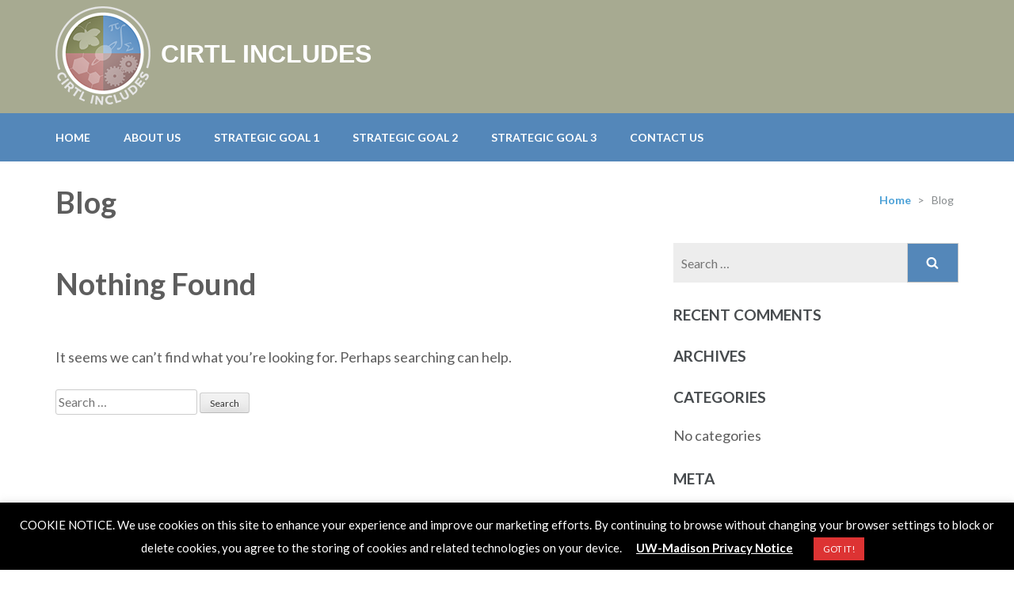

--- FILE ---
content_type: text/html; charset=UTF-8
request_url: https://cirtlincludes.net/blog/
body_size: 57647
content:
    <!DOCTYPE html>
    <html lang="en-US">
    <head>

    <meta charset="UTF-8">
    <meta name="viewport" content="width=device-width, initial-scale=1">
    <link rel="profile" href="http://gmpg.org/xfn/11">
    <link rel="pingback" href="https://cirtlincludes.net/xmlrpc.php">
    <title>Blog &#8211; CIRTL INCLUDES</title>
<meta name='robots' content='max-image-preview:large' />
<link rel='dns-prefetch' href='//fonts.googleapis.com' />
<link rel="alternate" type="application/rss+xml" title="CIRTL INCLUDES &raquo; Feed" href="https://cirtlincludes.net/feed/" />
<link rel="alternate" type="application/rss+xml" title="CIRTL INCLUDES &raquo; Comments Feed" href="https://cirtlincludes.net/comments/feed/" />
<style id='wp-img-auto-sizes-contain-inline-css' type='text/css'>
img:is([sizes=auto i],[sizes^="auto," i]){contain-intrinsic-size:3000px 1500px}
/*# sourceURL=wp-img-auto-sizes-contain-inline-css */
</style>
<style id='wp-emoji-styles-inline-css' type='text/css'>

	img.wp-smiley, img.emoji {
		display: inline !important;
		border: none !important;
		box-shadow: none !important;
		height: 1em !important;
		width: 1em !important;
		margin: 0 0.07em !important;
		vertical-align: -0.1em !important;
		background: none !important;
		padding: 0 !important;
	}
/*# sourceURL=wp-emoji-styles-inline-css */
</style>
<style id='wp-block-library-inline-css' type='text/css'>
:root{--wp-block-synced-color:#7a00df;--wp-block-synced-color--rgb:122,0,223;--wp-bound-block-color:var(--wp-block-synced-color);--wp-editor-canvas-background:#ddd;--wp-admin-theme-color:#007cba;--wp-admin-theme-color--rgb:0,124,186;--wp-admin-theme-color-darker-10:#006ba1;--wp-admin-theme-color-darker-10--rgb:0,107,160.5;--wp-admin-theme-color-darker-20:#005a87;--wp-admin-theme-color-darker-20--rgb:0,90,135;--wp-admin-border-width-focus:2px}@media (min-resolution:192dpi){:root{--wp-admin-border-width-focus:1.5px}}.wp-element-button{cursor:pointer}:root .has-very-light-gray-background-color{background-color:#eee}:root .has-very-dark-gray-background-color{background-color:#313131}:root .has-very-light-gray-color{color:#eee}:root .has-very-dark-gray-color{color:#313131}:root .has-vivid-green-cyan-to-vivid-cyan-blue-gradient-background{background:linear-gradient(135deg,#00d084,#0693e3)}:root .has-purple-crush-gradient-background{background:linear-gradient(135deg,#34e2e4,#4721fb 50%,#ab1dfe)}:root .has-hazy-dawn-gradient-background{background:linear-gradient(135deg,#faaca8,#dad0ec)}:root .has-subdued-olive-gradient-background{background:linear-gradient(135deg,#fafae1,#67a671)}:root .has-atomic-cream-gradient-background{background:linear-gradient(135deg,#fdd79a,#004a59)}:root .has-nightshade-gradient-background{background:linear-gradient(135deg,#330968,#31cdcf)}:root .has-midnight-gradient-background{background:linear-gradient(135deg,#020381,#2874fc)}:root{--wp--preset--font-size--normal:16px;--wp--preset--font-size--huge:42px}.has-regular-font-size{font-size:1em}.has-larger-font-size{font-size:2.625em}.has-normal-font-size{font-size:var(--wp--preset--font-size--normal)}.has-huge-font-size{font-size:var(--wp--preset--font-size--huge)}.has-text-align-center{text-align:center}.has-text-align-left{text-align:left}.has-text-align-right{text-align:right}.has-fit-text{white-space:nowrap!important}#end-resizable-editor-section{display:none}.aligncenter{clear:both}.items-justified-left{justify-content:flex-start}.items-justified-center{justify-content:center}.items-justified-right{justify-content:flex-end}.items-justified-space-between{justify-content:space-between}.screen-reader-text{border:0;clip-path:inset(50%);height:1px;margin:-1px;overflow:hidden;padding:0;position:absolute;width:1px;word-wrap:normal!important}.screen-reader-text:focus{background-color:#ddd;clip-path:none;color:#444;display:block;font-size:1em;height:auto;left:5px;line-height:normal;padding:15px 23px 14px;text-decoration:none;top:5px;width:auto;z-index:100000}html :where(.has-border-color){border-style:solid}html :where([style*=border-top-color]){border-top-style:solid}html :where([style*=border-right-color]){border-right-style:solid}html :where([style*=border-bottom-color]){border-bottom-style:solid}html :where([style*=border-left-color]){border-left-style:solid}html :where([style*=border-width]){border-style:solid}html :where([style*=border-top-width]){border-top-style:solid}html :where([style*=border-right-width]){border-right-style:solid}html :where([style*=border-bottom-width]){border-bottom-style:solid}html :where([style*=border-left-width]){border-left-style:solid}html :where(img[class*=wp-image-]){height:auto;max-width:100%}:where(figure){margin:0 0 1em}html :where(.is-position-sticky){--wp-admin--admin-bar--position-offset:var(--wp-admin--admin-bar--height,0px)}@media screen and (max-width:600px){html :where(.is-position-sticky){--wp-admin--admin-bar--position-offset:0px}}

/*# sourceURL=wp-block-library-inline-css */
</style><style id='global-styles-inline-css' type='text/css'>
:root{--wp--preset--aspect-ratio--square: 1;--wp--preset--aspect-ratio--4-3: 4/3;--wp--preset--aspect-ratio--3-4: 3/4;--wp--preset--aspect-ratio--3-2: 3/2;--wp--preset--aspect-ratio--2-3: 2/3;--wp--preset--aspect-ratio--16-9: 16/9;--wp--preset--aspect-ratio--9-16: 9/16;--wp--preset--color--black: #000000;--wp--preset--color--cyan-bluish-gray: #abb8c3;--wp--preset--color--white: #ffffff;--wp--preset--color--pale-pink: #f78da7;--wp--preset--color--vivid-red: #cf2e2e;--wp--preset--color--luminous-vivid-orange: #ff6900;--wp--preset--color--luminous-vivid-amber: #fcb900;--wp--preset--color--light-green-cyan: #7bdcb5;--wp--preset--color--vivid-green-cyan: #00d084;--wp--preset--color--pale-cyan-blue: #8ed1fc;--wp--preset--color--vivid-cyan-blue: #0693e3;--wp--preset--color--vivid-purple: #9b51e0;--wp--preset--gradient--vivid-cyan-blue-to-vivid-purple: linear-gradient(135deg,rgb(6,147,227) 0%,rgb(155,81,224) 100%);--wp--preset--gradient--light-green-cyan-to-vivid-green-cyan: linear-gradient(135deg,rgb(122,220,180) 0%,rgb(0,208,130) 100%);--wp--preset--gradient--luminous-vivid-amber-to-luminous-vivid-orange: linear-gradient(135deg,rgb(252,185,0) 0%,rgb(255,105,0) 100%);--wp--preset--gradient--luminous-vivid-orange-to-vivid-red: linear-gradient(135deg,rgb(255,105,0) 0%,rgb(207,46,46) 100%);--wp--preset--gradient--very-light-gray-to-cyan-bluish-gray: linear-gradient(135deg,rgb(238,238,238) 0%,rgb(169,184,195) 100%);--wp--preset--gradient--cool-to-warm-spectrum: linear-gradient(135deg,rgb(74,234,220) 0%,rgb(151,120,209) 20%,rgb(207,42,186) 40%,rgb(238,44,130) 60%,rgb(251,105,98) 80%,rgb(254,248,76) 100%);--wp--preset--gradient--blush-light-purple: linear-gradient(135deg,rgb(255,206,236) 0%,rgb(152,150,240) 100%);--wp--preset--gradient--blush-bordeaux: linear-gradient(135deg,rgb(254,205,165) 0%,rgb(254,45,45) 50%,rgb(107,0,62) 100%);--wp--preset--gradient--luminous-dusk: linear-gradient(135deg,rgb(255,203,112) 0%,rgb(199,81,192) 50%,rgb(65,88,208) 100%);--wp--preset--gradient--pale-ocean: linear-gradient(135deg,rgb(255,245,203) 0%,rgb(182,227,212) 50%,rgb(51,167,181) 100%);--wp--preset--gradient--electric-grass: linear-gradient(135deg,rgb(202,248,128) 0%,rgb(113,206,126) 100%);--wp--preset--gradient--midnight: linear-gradient(135deg,rgb(2,3,129) 0%,rgb(40,116,252) 100%);--wp--preset--font-size--small: 13px;--wp--preset--font-size--medium: 20px;--wp--preset--font-size--large: 36px;--wp--preset--font-size--x-large: 42px;--wp--preset--spacing--20: 0.44rem;--wp--preset--spacing--30: 0.67rem;--wp--preset--spacing--40: 1rem;--wp--preset--spacing--50: 1.5rem;--wp--preset--spacing--60: 2.25rem;--wp--preset--spacing--70: 3.38rem;--wp--preset--spacing--80: 5.06rem;--wp--preset--shadow--natural: 6px 6px 9px rgba(0, 0, 0, 0.2);--wp--preset--shadow--deep: 12px 12px 50px rgba(0, 0, 0, 0.4);--wp--preset--shadow--sharp: 6px 6px 0px rgba(0, 0, 0, 0.2);--wp--preset--shadow--outlined: 6px 6px 0px -3px rgb(255, 255, 255), 6px 6px rgb(0, 0, 0);--wp--preset--shadow--crisp: 6px 6px 0px rgb(0, 0, 0);}:where(.is-layout-flex){gap: 0.5em;}:where(.is-layout-grid){gap: 0.5em;}body .is-layout-flex{display: flex;}.is-layout-flex{flex-wrap: wrap;align-items: center;}.is-layout-flex > :is(*, div){margin: 0;}body .is-layout-grid{display: grid;}.is-layout-grid > :is(*, div){margin: 0;}:where(.wp-block-columns.is-layout-flex){gap: 2em;}:where(.wp-block-columns.is-layout-grid){gap: 2em;}:where(.wp-block-post-template.is-layout-flex){gap: 1.25em;}:where(.wp-block-post-template.is-layout-grid){gap: 1.25em;}.has-black-color{color: var(--wp--preset--color--black) !important;}.has-cyan-bluish-gray-color{color: var(--wp--preset--color--cyan-bluish-gray) !important;}.has-white-color{color: var(--wp--preset--color--white) !important;}.has-pale-pink-color{color: var(--wp--preset--color--pale-pink) !important;}.has-vivid-red-color{color: var(--wp--preset--color--vivid-red) !important;}.has-luminous-vivid-orange-color{color: var(--wp--preset--color--luminous-vivid-orange) !important;}.has-luminous-vivid-amber-color{color: var(--wp--preset--color--luminous-vivid-amber) !important;}.has-light-green-cyan-color{color: var(--wp--preset--color--light-green-cyan) !important;}.has-vivid-green-cyan-color{color: var(--wp--preset--color--vivid-green-cyan) !important;}.has-pale-cyan-blue-color{color: var(--wp--preset--color--pale-cyan-blue) !important;}.has-vivid-cyan-blue-color{color: var(--wp--preset--color--vivid-cyan-blue) !important;}.has-vivid-purple-color{color: var(--wp--preset--color--vivid-purple) !important;}.has-black-background-color{background-color: var(--wp--preset--color--black) !important;}.has-cyan-bluish-gray-background-color{background-color: var(--wp--preset--color--cyan-bluish-gray) !important;}.has-white-background-color{background-color: var(--wp--preset--color--white) !important;}.has-pale-pink-background-color{background-color: var(--wp--preset--color--pale-pink) !important;}.has-vivid-red-background-color{background-color: var(--wp--preset--color--vivid-red) !important;}.has-luminous-vivid-orange-background-color{background-color: var(--wp--preset--color--luminous-vivid-orange) !important;}.has-luminous-vivid-amber-background-color{background-color: var(--wp--preset--color--luminous-vivid-amber) !important;}.has-light-green-cyan-background-color{background-color: var(--wp--preset--color--light-green-cyan) !important;}.has-vivid-green-cyan-background-color{background-color: var(--wp--preset--color--vivid-green-cyan) !important;}.has-pale-cyan-blue-background-color{background-color: var(--wp--preset--color--pale-cyan-blue) !important;}.has-vivid-cyan-blue-background-color{background-color: var(--wp--preset--color--vivid-cyan-blue) !important;}.has-vivid-purple-background-color{background-color: var(--wp--preset--color--vivid-purple) !important;}.has-black-border-color{border-color: var(--wp--preset--color--black) !important;}.has-cyan-bluish-gray-border-color{border-color: var(--wp--preset--color--cyan-bluish-gray) !important;}.has-white-border-color{border-color: var(--wp--preset--color--white) !important;}.has-pale-pink-border-color{border-color: var(--wp--preset--color--pale-pink) !important;}.has-vivid-red-border-color{border-color: var(--wp--preset--color--vivid-red) !important;}.has-luminous-vivid-orange-border-color{border-color: var(--wp--preset--color--luminous-vivid-orange) !important;}.has-luminous-vivid-amber-border-color{border-color: var(--wp--preset--color--luminous-vivid-amber) !important;}.has-light-green-cyan-border-color{border-color: var(--wp--preset--color--light-green-cyan) !important;}.has-vivid-green-cyan-border-color{border-color: var(--wp--preset--color--vivid-green-cyan) !important;}.has-pale-cyan-blue-border-color{border-color: var(--wp--preset--color--pale-cyan-blue) !important;}.has-vivid-cyan-blue-border-color{border-color: var(--wp--preset--color--vivid-cyan-blue) !important;}.has-vivid-purple-border-color{border-color: var(--wp--preset--color--vivid-purple) !important;}.has-vivid-cyan-blue-to-vivid-purple-gradient-background{background: var(--wp--preset--gradient--vivid-cyan-blue-to-vivid-purple) !important;}.has-light-green-cyan-to-vivid-green-cyan-gradient-background{background: var(--wp--preset--gradient--light-green-cyan-to-vivid-green-cyan) !important;}.has-luminous-vivid-amber-to-luminous-vivid-orange-gradient-background{background: var(--wp--preset--gradient--luminous-vivid-amber-to-luminous-vivid-orange) !important;}.has-luminous-vivid-orange-to-vivid-red-gradient-background{background: var(--wp--preset--gradient--luminous-vivid-orange-to-vivid-red) !important;}.has-very-light-gray-to-cyan-bluish-gray-gradient-background{background: var(--wp--preset--gradient--very-light-gray-to-cyan-bluish-gray) !important;}.has-cool-to-warm-spectrum-gradient-background{background: var(--wp--preset--gradient--cool-to-warm-spectrum) !important;}.has-blush-light-purple-gradient-background{background: var(--wp--preset--gradient--blush-light-purple) !important;}.has-blush-bordeaux-gradient-background{background: var(--wp--preset--gradient--blush-bordeaux) !important;}.has-luminous-dusk-gradient-background{background: var(--wp--preset--gradient--luminous-dusk) !important;}.has-pale-ocean-gradient-background{background: var(--wp--preset--gradient--pale-ocean) !important;}.has-electric-grass-gradient-background{background: var(--wp--preset--gradient--electric-grass) !important;}.has-midnight-gradient-background{background: var(--wp--preset--gradient--midnight) !important;}.has-small-font-size{font-size: var(--wp--preset--font-size--small) !important;}.has-medium-font-size{font-size: var(--wp--preset--font-size--medium) !important;}.has-large-font-size{font-size: var(--wp--preset--font-size--large) !important;}.has-x-large-font-size{font-size: var(--wp--preset--font-size--x-large) !important;}
/*# sourceURL=global-styles-inline-css */
</style>

<style id='classic-theme-styles-inline-css' type='text/css'>
/*! This file is auto-generated */
.wp-block-button__link{color:#fff;background-color:#32373c;border-radius:9999px;box-shadow:none;text-decoration:none;padding:calc(.667em + 2px) calc(1.333em + 2px);font-size:1.125em}.wp-block-file__button{background:#32373c;color:#fff;text-decoration:none}
/*# sourceURL=/wp-includes/css/classic-themes.min.css */
</style>
<link rel='stylesheet' id='cookie-law-info-css' href='https://cirtlincludes.net/wp-content/plugins/cookie-law-info/legacy/public/css/cookie-law-info-public.css?ver=3.3.9.1' type='text/css' media='all' />
<link rel='stylesheet' id='cookie-law-info-gdpr-css' href='https://cirtlincludes.net/wp-content/plugins/cookie-law-info/legacy/public/css/cookie-law-info-gdpr.css?ver=3.3.9.1' type='text/css' media='all' />
<link rel='stylesheet' id='font-awesome-css' href='https://cirtlincludes.net/wp-content/themes/education-zone-pro/css/font-awesome.css?ver=6.9' type='text/css' media='all' />
<link rel='stylesheet' id='flexslider-style-css' href='https://cirtlincludes.net/wp-content/themes/education-zone-pro/css/flexslider.css?ver=6.9' type='text/css' media='all' />
<link rel='stylesheet' id='owl-carousel-css' href='https://cirtlincludes.net/wp-content/themes/education-zone-pro/css/owl.carousel.css?ver=6.9' type='text/css' media='all' />
<link rel='stylesheet' id='owl-transitions-css' href='https://cirtlincludes.net/wp-content/themes/education-zone-pro/css/owl.transitions.css?ver=6.9' type='text/css' media='all' />
<link rel='stylesheet' id='lightslider-style-css' href='https://cirtlincludes.net/wp-content/themes/education-zone-pro/css/lightslider.css?ver=6.9' type='text/css' media='all' />
<link rel='stylesheet' id='customscrollbar-style-css' href='https://cirtlincludes.net/wp-content/themes/education-zone-pro/css/jquery.mCustomScrollbar.css?ver=6.9' type='text/css' media='all' />
<link rel='stylesheet' id='jquery-sidrlight-css' href='https://cirtlincludes.net/wp-content/themes/education-zone-pro/css/jquery.sidr.light.css?ver=6.9' type='text/css' media='all' />
<link rel='stylesheet' id='education-zone-pro-style-css' href='https://cirtlincludes.net/wp-content/themes/education-zone-pro/style.css?ver=2.0.8' type='text/css' media='all' />
<link rel='stylesheet' id='jquery.fancybox-css' href='https://cirtlincludes.net/wp-content/themes/education-zone-pro/js/fancybox/jquery.fancybox.css?ver=2.1.5' type='text/css' media='all' />
<link rel='stylesheet' id='education-zone-pro-google-fonts-css' href='https://fonts.googleapis.com/css?family=Lato%3Aregular%7CLato%3A700&#038;subset' type='text/css' media='all' />
<script type="text/javascript" src="https://cirtlincludes.net/wp-includes/js/jquery/jquery.min.js?ver=3.7.1" id="jquery-core-js"></script>
<script type="text/javascript" src="https://cirtlincludes.net/wp-includes/js/jquery/jquery-migrate.min.js?ver=3.4.1" id="jquery-migrate-js"></script>
<script type="text/javascript" id="cookie-law-info-js-extra">
/* <![CDATA[ */
var Cli_Data = {"nn_cookie_ids":[],"cookielist":[],"non_necessary_cookies":[],"ccpaEnabled":"","ccpaRegionBased":"","ccpaBarEnabled":"","strictlyEnabled":["necessary","obligatoire"],"ccpaType":"gdpr","js_blocking":"","custom_integration":"","triggerDomRefresh":"","secure_cookies":""};
var cli_cookiebar_settings = {"animate_speed_hide":"500","animate_speed_show":"500","background":"#000000","border":"#b1a6a6c2","border_on":"","button_1_button_colour":"#dd3333","button_1_button_hover":"#b12929","button_1_link_colour":"#fff","button_1_as_button":"1","button_1_new_win":"","button_2_button_colour":"#333","button_2_button_hover":"#292929","button_2_link_colour":"#ffffff","button_2_as_button":"","button_2_hidebar":"","button_3_button_colour":"#000","button_3_button_hover":"#000000","button_3_link_colour":"#fff","button_3_as_button":"1","button_3_new_win":"","button_4_button_colour":"#000","button_4_button_hover":"#000000","button_4_link_colour":"#62a329","button_4_as_button":"","button_7_button_colour":"#61a229","button_7_button_hover":"#4e8221","button_7_link_colour":"#fff","button_7_as_button":"1","button_7_new_win":"","font_family":"inherit","header_fix":"","notify_animate_hide":"1","notify_animate_show":"","notify_div_id":"#cookie-law-info-bar","notify_position_horizontal":"right","notify_position_vertical":"bottom","scroll_close":"","scroll_close_reload":"","accept_close_reload":"","reject_close_reload":"","showagain_tab":"","showagain_background":"#fff","showagain_border":"#000","showagain_div_id":"#cookie-law-info-again","showagain_x_position":"100px","text":"#ffffff","show_once_yn":"","show_once":"10000","logging_on":"","as_popup":"","popup_overlay":"1","bar_heading_text":"","cookie_bar_as":"banner","popup_showagain_position":"bottom-right","widget_position":"left"};
var log_object = {"ajax_url":"https://cirtlincludes.net/wp-admin/admin-ajax.php"};
//# sourceURL=cookie-law-info-js-extra
/* ]]> */
</script>
<script type="text/javascript" src="https://cirtlincludes.net/wp-content/plugins/cookie-law-info/legacy/public/js/cookie-law-info-public.js?ver=3.3.9.1" id="cookie-law-info-js"></script>
<link rel="https://api.w.org/" href="https://cirtlincludes.net/wp-json/" /><link rel="EditURI" type="application/rsd+xml" title="RSD" href="https://cirtlincludes.net/xmlrpc.php?rsd" />
<meta name="generator" content="WordPress 6.9" />
<style type="text/css">.recentcomments a{display:inline !important;padding:0 !important;margin:0 !important;}</style><link rel="icon" href="https://cirtlincludes.net/wp-content/uploads/2017/07/cropped-CIRTL-INCL-32x32.png" sizes="32x32" />
<link rel="icon" href="https://cirtlincludes.net/wp-content/uploads/2017/07/cropped-CIRTL-INCL-192x192.png" sizes="192x192" />
<link rel="apple-touch-icon" href="https://cirtlincludes.net/wp-content/uploads/2017/07/cropped-CIRTL-INCL-180x180.png" />
<meta name="msapplication-TileImage" content="https://cirtlincludes.net/wp-content/uploads/2017/07/cropped-CIRTL-INCL-270x270.png" />
<style type='text/css' media='all'>    
    body{
    	font-size: 18px;
    	line-height: 28px;
    	color: #5d5d5d;
    	font-family: Lato;
        font-weight: 400;
        font-style: normal;
        background: url() #FFFFFF;
    }  

    body,
    button,
    input,
    select,
    textarea{
        font-family: Lato;
    }
    
    a{
        color: #5487B9;   
    }


    .site-header .site-branding .site-description{
        font-family: Lato; 
    }

    
    /* home page section title style */
    
    .welcome-note .header-part .section-title,
    .featured-courses .header-part .section-title,
    .theme .header-part .section-title,
    .choose-us .header-part .section-title,
    .student-stories .header-part .section-title,
    .latest-events .header-part .section-title,
    .news-category .section-title,
    .team-section .header-part .section-title,
    .photo-gallery .header-part .section-title,
    .page-header .page-title {
        font-size: 38px;
    	line-height: 42px;
    	color: #5d5d5d;
    	font-family: Lato;
        font-weight: 700;
        font-style: normal;        
    }

    .student-stories .header-part .section-title,
    .theme .header-part .section-title,
    .team-section .header-part .section-title{
        color: #fff;
    }
    
    #primary .post .entry-title{
        font-size: 29px;;
        line-height: 32px;
        font-family: Lato;
        font-weight: 700;
    }
    
    #secondary .widget-title,
    .widget-area .widget-title,
    #secondary .widget.widget_education_zone_pro_stat_counter_widget .col span,
    .site-footer .widget.widget_education_zone_pro_stat_counter_widget .col span{
        font-family: Lato;
    }
  
    /* H1 content */
    .post .entry-content h1,
    .page .entry-content h1{
        font-family: Lato;
        font-size: 38px;
        font-weight: 700;
        font-style: normal;
        line-height: 42px;
        color: #474b4e;
    }
    
    /* H2 content */
    .post .entry-content h2,
    .page .entry-content h2{
        font-family: Lato;
        font-size: 29px;
        font-weight: 700;
        font-style: normal;
        line-height: 32px;
        color: #393939;
    }
    
    /* H3 content */
    .post .entry-content h3,
    .page .entry-content h3{
        font-family: Lato;
        font-size: 23px;
        font-weight: 700;
        font-style: normal;
        line-height: 28px;
        color: #393939;
    }
    
    /* H4 content */
    .post .entry-content h4,
    .page .entry-content h4{
        font-family: Lato;
        font-size: 21px;
        font-weight: 700;
        font-style: normal;
        line-height: 25px;
        color: #393939;
    }
    
    /* H5 content */
    .post .entry-content h5,
    .page .entry-content h5{
        font-family: Lato;
        font-size: 19px;
        font-weight: 700;
        font-style: normal;
        line-height: 22px;
        color: #393939;
    }
    
    /* H6 content */
    .post .entry-content h6,
    .page .entry-content h6{
        font-family: Lato;
        font-size: 17px;
        font-weight: 700;
        font-style: normal;
        line-height: 21px;
        color: #393939;
    }
    
    .site-header .header-top,
    .site-header .header-top .secondary-nav ul,
    .site-header .header-bottom,
    .main-navigation ul ul{
        background: #5487B9;
    }
    
    .banner .banner-text .text .course-link,
    .featured-courses .learn-more,
    .news-category .more-btn,
    .latest-events .learn-more,
    .featured-courses ul li .image-holder .description .learn-more,
    #primary .read-more, .default-btn{
        background: #5487B9;
        border-color: #5487B9;
    }
    
    .welcome-note .col h3{
        color: #5487B9;
    }
    
    .featured-courses .learn-more:hover,
    .featured-courses .learn-more:focus,
    .news-category .post .entry-header a:hover,
    .news-category .post .entry-header a:focus,
    .news-category .more-btn:hover,
    .news-category .more-btn:focus,
    .choose-us .col h3 a:hover,
    .choose-us .col h3 a:focus,
    .latest-events .post .entry-header a:hover,
    .latest-events .post .entry-header a:focus,
    .latest-events .learn-more:hover,
    .latest-events .learn-more:focus,
    .latest-events .col-2 .post .entry-meta a:hover,
    .latest-events .col-2 .post .entry-meta a:focus,
    .featured-courses ul li .image-holder .description .learn-more:hover,
    .featured-courses ul li .image-holder .description .learn-more:focus,
    #primary .entry-header a:hover,
    #primary .entry-header a:focus,
    #primary .read-more:hover,
    #primary .read-more:focus,
    .default-btn:hover,
    .default-btn:focus{
        color: #5487B9;
    }
    
    .navigation.pagination .page-numbers.current,
    .navigation.pagination .page-numbers:hover,
    .navigation.pagination .page-numbers:focus{
        border-color: #5487B9;
        color: #5487B9;
    }
    
    .theme .theme-description .apply:hover,
    .theme .theme-description .apply:focus{
        background: #5487B9;
        border-color: #5487B9;
    }
    
    .team-section{
        background: #5487B9;
    }
    
    .team-section .learn-more{
        color: #5487B9;
    }
    
    .subscription form input[type="submit"]{
        color: #5487B9 !important;
    }
    
    .subscription form input[type="submit"]:hover,
    .subscription form input[type="submit"]:focus{
        background: #5487B9 !important;
    }
    
    #secondary .widget ul li a:hover,
    #secondary .widget ul li a:focus{
        color: #5487B9;
    }
    
    #secondary .widget.widget_education_zone_pro_twitter_feeds_widget ul li a,
    #secondary .widget.widget_rss ul li a{
        color: #5487B9;
    }
    
    #secondary .widget.widget.widget_education_zone_pro_social_links li a:hover,
    #secondary .widget.widget.widget_education_zone_pro_social_links li a:focus{
        background: #5487B9;
        border-color: #5487B9;
    }
    
    .widget-area .widget.widget_calendar table caption,
    .widget-area .widget.widget_calendar table td a,
    .widget-area .widget.widget_calendar table thead{
        background: #5487B9;
    }
    
    .widget-area .widget .search-form input[type="submit"],
    .page-header form input[type="submit"]{
        background-color: #5487B9;
    }
    
    .widget-area .widget.widget_tag_cloud a:hover,
    .widget-area .widget.widget_tag_cloud a:focus{
        background: #5487B9;
    }
    
    .widget.widget_newsletterwidget form input[type="submit"]{
        background: #5487B9;
    }
    
    #primary .post .entry-content .rara_accordian,
    #primary .page .entry-content .rara_accordian{
        border-color: #5487B9;
    }
    
    #primary .post .entry-content .rara_accordian .rara_accordian_title,
    #primary .page .entry-content .rara_accordian .rara_accordian_title,
    #primary .entry-content .rara_call_to_action_button,
    #primary .entry-content .rara_tab_wrap .rara_tab_group .tab-title.active,
    #primary .entry-content .rara_tab_wrap .rara_tab_group .tab-title:hover,
    #primary .entry-content .rara_tab_wrap .rara_tab_group .tab-title:focus,
    #primary .entry-content .social-shortcode a:hover,
    #primary .entry-content .social-shortcode a:focus{
        background: #5487B9;
    }
    
    #primary .entry-content .rara_tab_wrap .rara_tab_group .tab-title,
    #primary .entry-content .social-shortcode a{
        border-color: #5487B9;
    }
    
    #primary .entry-content .social-shortcode a{
        color: #5487B9;
    }
    
    .rara_toggle{
        border-color: #5487B9;
    }
    
    .rara_toggle .rara_toggle_title{
        background: #5487B9;
    }
    
    .template-courses .cat-posts .cat-nav li a:hover,
    .template-courses .cat-posts .cat-nav li a:focus,
    .template-courses .cat-posts .cat-nav li.is-active a{
        background: #5487B9;
    }
    
    #primary .post .entry-content .highlight,
    #primary .page .entry-content .highlight{
        background: #5487B9;
    }
    
    #primary .post .entry-content table th,
    #primary .page .entry-content table th{
        background: #5487B9;
    }
    
    .tags .fa, .cat-links .fa,
    .tags-links .fa{
        color: #5487B9;
    }
    
    .tags a:hover,
    .tags-links a:hover,
    .cat-links a:hover,
    .tags a:focus,
    .tags-links a:focus,
    .cat-links a:focus{
        text-decoration: none;
        color: #5487B9;
    }
    
    .comment-form form input[type="submit"]{
        background: #5487B9;
    }
    
    .comment-form form input[type="submit"]:hover,
    .comment-form form input[type="submit"]:focus{
        background: #5487B9;
        opacity: 0.8; 
    }
    
    .event-details .event-info .text .fa{
        color: #5487B9;
    }
    
    .site-footer{
        background: #1E1E1E;
    }
    
    .thumb-text li .box-1{
        background: #B7807F;
    }
    
    .thumb-text li .box-2{
        background: #6492BF;
    }
    
    .thumb-text li .box-3{
        background: #808459;
    }
    
    .thumb-text li .box-4{
        background: #987A78;
    }
    
    #primary .post .entry-content form input[type="submit"]:hover,
    #primary .page .entry-content form input[type="submit"]:hover,
    #primary .post .entry-content form input[type="submit"]:focus,
    #primary .page .entry-content form input[type="submit"]:focus{
        background: #5487B9;
        opacity: 0.8;
    }

    .site-header.header-two .info-box .fa{
        color: #5487B9;
    }

    .site-header.header-three .main-navigation ul li a:hover,
    .site-header.header-three .main-navigation ul li.current-menu-item a,
    .site-header.header-three .main-navigation ul li a:focus,
    .site-header.header-three .main-navigation ul li:hover > a,
    .site-header.header-four .main-navigation ul li a:hover,
    .site-header.header-four .main-navigation ul li.current-menu-item a,
    .site-header.header-four .main-navigation ul li:hover > a{
        color: #5487B9;
    }

    .site-header .more-info span a:hover{
        color: #5487B9;
        text-decoration: none;
    }

    .site-header.header-five .main-navigation ul li a:hover,
    .site-header.header-five .main-navigation ul li a:focus,
    .site-header.header-five .main-navigation ul li.current-menu-item a,
    .site-header.header-five .main-navigation ul li:hover > a{
        background: #5487B9;
    }

    .site-header.header-five .header-top{
        background: #5487B9;
    }

    .site-header.header-six .header-top{
        border-bottom-color: #5487B9;
    }

    .student-stories .btn-holder .learn-more:hover,
    .student-stories .btn-holder .learn-more:focus{
        background: #5487B9;
        border-color: #5487B9;
    }

    .site-header.header-two .form-section .example form,
    .site-header.header-five .form-section .example,
    .site-header.header-five .form-section .example form{
        background: #5487B9;
    }

    .site-header.header-two .info-box span a:hover,
    .site-header.header-two .info-box span a:focus{
        color: #5487B9;
    }

    .template-contact form input[type="submit"]{
        background: #5487B9;
        border: 2px solid #5487B9;;
    }

    .template-contact form input[type="submit"]:hover,
    .template-contact form input[type="submit"]:focus{
        background: none;
        color: #5487B9;;
    }
    
                /* Slider caption background style */
            .banner .banner-text .text{
                background: rgba(0, 0, 0, 0.5);
            }
    
    
    
    
    </style>		<style type="text/css" id="wp-custom-css">
			/*
You can add your own CSS here.
Click the help icon above to learn more.
*/
.site-header .header-m {
    padding: 0px 0 10px;
    background-color: #a7aa91;
}
.site-branding .custom-logo-link, .site-branding h1.site-title{
	display:inline-block;
}
.site-branding h1.site-title a{
	color: #FFFFFF;
	position: relative;
	top: 50px;
	left: 10px;
}
@media screen and (max-width: 450px){	
	h1.site-title a{
font-size: 18px;
}
.site-branding .custom-logo-link{
width: 100px;
}
}		</style>
		</head>

<body class="blog wp-custom-logo wp-theme-education-zone-pro hfeed rightsidebar">

        <div id="fb-root"></div>
        <script>(function(d, s, id) {
        var js, fjs = d.getElementsByTagName(s)[0];
        if (d.getElementById(id)) return;
        js = d.createElement(s); js.id = id;
        js.src = "//connect.facebook.net/en_US/sdk.js#xfbml=1&version=v2.4";
        fjs.parentNode.insertBefore(js, fjs);
        }(document, 'script', 'facebook-jssdk'));</script>
        <div id="page" class="site">
    <header id="masthead" class="site-header header-one" role="banner">
        
                <div class="header-holder">
                    
            <div class="header-m">
                <div class="container">
                    <div class="site-branding">
                        <a href="https://cirtlincludes.net/" class="custom-logo-link" rel="home"><img width="120" height="125" src="https://cirtlincludes.net/wp-content/uploads/2017/07/CIRTL-INCL-white-web-1.png" class="custom-logo" alt="CIRTL INCLUDES" decoding="async" /></a>                        <h1 class="site-title"><a href="https://cirtlincludes.net/" rel="home">CIRTL INCLUDES</a></h1>
                                            
                   </div><!-- .site-branding -->
                                   </div>
            </div>
        </div> 
        <div class="sticky-holder"></div>  
        <div class="header-bottom">
            <div class="container">
                    
               <div id="mobile-header">
                    <a id="responsive-menu-button" href="#sidr-main"><i class="fa fa-bars"></i></a>
                </div>
                
                <nav id="site-navigation" class="main-navigation" role="navigation">
                    <div class="menu-primary-container"><ul id="primary-menu" class="menu"><li id="menu-item-740" class="menu-item menu-item-type-custom menu-item-object-custom menu-item-home menu-item-740"><a href="https://cirtlincludes.net">Home</a></li>
<li id="menu-item-778" class="menu-item menu-item-type-post_type menu-item-object-page menu-item-has-children menu-item-778"><a href="https://cirtlincludes.net/about/">About Us</a>
<ul class="sub-menu">
	<li id="menu-item-779" class="menu-item menu-item-type-post_type menu-item-object-page menu-item-779"><a href="https://cirtlincludes.net/cross-sector-partners/">Cross-Sector Partners</a></li>
	<li id="menu-item-791" class="menu-item menu-item-type-post_type menu-item-object-page menu-item-791"><a href="https://cirtlincludes.net/collective-impact/">Collective Impact</a></li>
	<li id="menu-item-780" class="menu-item menu-item-type-post_type menu-item-object-page menu-item-780"><a href="https://cirtlincludes.net/research/">Research</a></li>
	<li id="menu-item-790" class="menu-item menu-item-type-post_type menu-item-object-page menu-item-790"><a href="https://cirtlincludes.net/evaluation/">Evaluation</a></li>
</ul>
</li>
<li id="menu-item-760" class="menu-item menu-item-type-post_type menu-item-object-page menu-item-has-children menu-item-760"><a href="https://cirtlincludes.net/sg1/">Strategic Goal 1</a>
<ul class="sub-menu">
	<li id="menu-item-1013" class="menu-item menu-item-type-post_type menu-item-object-page menu-item-1013"><a href="https://cirtlincludes.net/undergraduate-research-mentoring-framework/">Undergraduate Research Mentoring Framework</a></li>
	<li id="menu-item-1011" class="menu-item menu-item-type-post_type menu-item-object-page menu-item-1011"><a href="https://cirtlincludes.net/faculty-advising-framework/">Faculty Advising Framework</a></li>
	<li id="menu-item-1012" class="menu-item menu-item-type-post_type menu-item-object-page menu-item-1012"><a href="https://cirtlincludes.net/inclusive-pedagogy-framework/">Inclusive Pedagogy Framework</a></li>
</ul>
</li>
<li id="menu-item-761" class="menu-item menu-item-type-post_type menu-item-object-page menu-item-has-children menu-item-761"><a href="https://cirtlincludes.net/sg2/">Strategic Goal 2</a>
<ul class="sub-menu">
	<li id="menu-item-1029" class="menu-item menu-item-type-post_type menu-item-object-page menu-item-1029"><a href="https://cirtlincludes.net/community-college-pathways/">Community College Pathways</a></li>
</ul>
</li>
<li id="menu-item-762" class="menu-item menu-item-type-post_type menu-item-object-page menu-item-has-children menu-item-762"><a href="https://cirtlincludes.net/sg3/">Strategic Goal 3</a>
<ul class="sub-menu">
	<li id="menu-item-974" class="menu-item menu-item-type-post_type menu-item-object-page menu-item-974"><a href="https://cirtlincludes.net/sg3-activities-at-cornell-university/">SG3 Activities at Cornell University</a></li>
	<li id="menu-item-964" class="menu-item menu-item-type-post_type menu-item-object-page menu-item-964"><a href="https://cirtlincludes.net/sg3-activities-at-johns-hopkins-university/">SG3 Activities at Johns Hopkins University</a></li>
	<li id="menu-item-952" class="menu-item menu-item-type-post_type menu-item-object-page menu-item-952"><a href="https://cirtlincludes.net/sg3-activities-at-michigan-state-university/">SG3 Activities at Michigan State University</a></li>
	<li id="menu-item-927" class="menu-item menu-item-type-post_type menu-item-object-page menu-item-927"><a href="https://cirtlincludes.net/sg3-activities-at-university-of-iowa/">SG3 Activities at University of Iowa</a></li>
	<li id="menu-item-921" class="menu-item menu-item-type-post_type menu-item-object-page menu-item-921"><a href="https://cirtlincludes.net/sg3-activities-at-university-of-wisconsin-madison/">SG3 Activities at UW-Madison</a></li>
	<li id="menu-item-916" class="menu-item menu-item-type-post_type menu-item-object-page menu-item-916"><a href="https://cirtlincludes.net/sg3-activities-at-yale-university/">SG3 Activities at Yale University</a></li>
</ul>
</li>
<li id="menu-item-311" class="menu-item menu-item-type-post_type menu-item-object-page menu-item-311"><a href="https://cirtlincludes.net/contact/">Contact Us</a></li>
</ul></div>                </nav><!-- #site-navigation -->
            </div>
        </div>
        
    </header><!-- #masthead -->
    <div class="page-header">
        <div class="container">
    
                            <h1 class="page-title">Blog</h1>
            <div id="crumbs"><a href="https://cirtlincludes.net">Home</a> <span class="separator">&gt;</span> <span class="current">Blog</span></div>        
        </div>
    </div>
   
        <div id="content" class="site-content">
            <div class="container"> 
                            <div class="row"> 
                         
    
	<div id="primary" class="content-area">
	   
		<main id="main" class="site-main" role="main">

		
<section class="no-results not-found">
	<header class="page-header">
		<h1 class="page-title">Nothing Found</h1>
	</header><!-- .page-header -->

	<div class="page-content">
		
			<p>It seems we can&rsquo;t find what you&rsquo;re looking for. Perhaps searching can help.</p>
			<form role="search" method="get" class="search-form" action="https://cirtlincludes.net/">
				<label>
					<span class="screen-reader-text">Search for:</span>
					<input type="search" class="search-field" placeholder="Search &hellip;" value="" name="s" />
				</label>
				<input type="submit" class="search-submit" value="Search" />
			</form>	</div><!-- .page-content -->
</section><!-- .no-results -->

		</main><!-- #main -->
	</div><!-- #primary -->


<aside id="secondary" class="widget-area" role="complementary">
	<section id="search-2" class="widget widget_search"><form role="search" method="get" class="search-form" action="https://cirtlincludes.net/">
				<label>
					<span class="screen-reader-text">Search for:</span>
					<input type="search" class="search-field" placeholder="Search &hellip;" value="" name="s" />
				</label>
				<input type="submit" class="search-submit" value="Search" />
			</form></section><section id="recent-comments-2" class="widget widget_recent_comments"><h2 class="widget-title">Recent Comments</h2><ul id="recentcomments"></ul></section><section id="archives-2" class="widget widget_archive"><h2 class="widget-title">Archives</h2>
			<ul>
							</ul>

			</section><section id="categories-2" class="widget widget_categories"><h2 class="widget-title">Categories</h2>
			<ul>
				<li class="cat-item-none">No categories</li>			</ul>

			</section><section id="meta-2" class="widget widget_meta"><h2 class="widget-title">Meta</h2>
		<ul>
						<li><a href="https://cirtlincludes.net/wp-login.php?action=shibboleth&#038;idp=preset">Log in</a></li>
			<li><a href="https://cirtlincludes.net/feed/">Entries feed</a></li>
			<li><a href="https://cirtlincludes.net/comments/feed/">Comments feed</a></li>

			<li><a href="https://wordpress.org/">WordPress.org</a></li>
		</ul>

		</section><section id="education_zone_pro_social_links-1" class="widget widget_education_zone_pro_social_links"><h2 class="widget-title">Follow Us</h2>        <ul class="social-networks">
                        <li><a href="https://facebook.com" target="_blank" title="facebook"><span class="fa fa-facebook"></span></a></li>
                            <li><a href="https://twitter.com" target="_blank" title="twitter"><span class="fa fa-twitter"></span></a></li>
                    </ul>
        </section><section id="education_zone_pro_instagram_widget-1" class="widget widget_education_zone_pro_instagram_widget"><h2 class="widget-title">Instagram</h2>Instagram has returned invalid data.<p class="clear"><a href="//instagram.com/natgeotravel" rel="me" target="_blank">Follow Me!</a></p></section><section id="education_zone_pro_facebook_page_widget-1" class="widget widget_education_zone_pro_facebook_page_widget">        <div class="education-zone-pro-facebook-page-box">
        <h2 class="widget-title">Facebook Page</h2>        <div class="fb-page" data-href="https://www.facebook.com/rarathemeHQ/" data-height="350" data-width="350" data-adapt-container-width="true" data-hide-cover="false" data-show-facepile="true" data-small-header="true" data-tabs="timeline" ></div>        
        </section></aside><!-- #secondary -->
</div>            </div><!-- #content -->
        </div><!-- .container -->
        <footer id="colophon" class="site-footer" role="contentinfo">
        <div class="container">
            <div class="widget-area">
            <div class="row">
                    
                                    <div class="col"><section id="text-3" class="widget widget_text">			<div class="textwidget"><p>This material is based on work supported by the National Science Foundation under Grant No. ICER-1649199. Any opinions, findings, and conclusions or recommendations expressed in this material are those of the author(s) and do not necessarily reflect the views of the NSF.</p>
</div>
		</section></div>                        
                 
                    
                                    <div class="col"><section id="media_image-2" class="widget widget_media_image"><a href="http://nsf.org"><img width="80" height="80" src="https://cirtlincludes.net/wp-content/uploads/2017/07/nsf.png" class="image wp-image-861  attachment-80x80 size-80x80" alt="NSF Logo" style="max-width: 100%; height: auto;" decoding="async" loading="lazy" srcset="https://cirtlincludes.net/wp-content/uploads/2017/07/nsf.png 100w, https://cirtlincludes.net/wp-content/uploads/2017/07/nsf-70x70.png 70w" sizes="auto, (max-width: 80px) 100vw, 80px" /></a></section><section id="text-4" class="widget widget_text">			<div class="textwidget"><p>Contact us at <a href="mailto:includes@cirtl.net">includes@cirtl.net</a></p>
</div>
		</section></div>                        
                 
                    
                                                        
                </div>
            </div>
    
    <div class="site-info"> 
                <ul class="social-networks">
                        <li><a href="https://facebook.com" target="_blank" title="facebook"><span class="fa fa-facebook"></span></a></li>
                            <li><a href="https://twitter.com" target="_blank" title="twitter"><span class="fa fa-twitter"></span></a></li>
                    </ul>
        <span>CIRTL INCLUDES is housed within the </span><a href="http://www.wcer.wisc.edu" target="_blank">Wisconsin Center for Education Research</a> in the <a href="http://www.education.wisc.edu" target="_blank">School of Education</a> at the <a href="http://www.wisc.edu" target="_blank">University of Wisconsin-Madison</a>.<br /> Copyright ©2017 The Board of Regents of the University of Wisconsin System.</span>    
    </div>

        </div>
    </footer><!-- #colophon -->
        <div id="rara-top"><i class="fa fa-angle-up"></i></div>
        </div><!-- #page -->
    <script type="speculationrules">
{"prefetch":[{"source":"document","where":{"and":[{"href_matches":"/*"},{"not":{"href_matches":["/wp-*.php","/wp-admin/*","/wp-content/uploads/*","/wp-content/*","/wp-content/plugins/*","/wp-content/themes/education-zone-pro/*","/*\\?(.+)"]}},{"not":{"selector_matches":"a[rel~=\"nofollow\"]"}},{"not":{"selector_matches":".no-prefetch, .no-prefetch a"}}]},"eagerness":"conservative"}]}
</script>
<!--googleoff: all--><div id="cookie-law-info-bar" data-nosnippet="true"><span>COOKIE NOTICE. We use cookies on this site to enhance your experience and improve our marketing efforts. By continuing to browse without changing your browser settings to block or delete cookies, you agree to the storing of cookies and related technologies on your device. <a href="https://www.wisc.edu/privacy-notice/" id="CONSTANT_OPEN_URL" target="_blank" class="cli-plugin-main-link" style="margin:0 1em">UW-Madison Privacy Notice</a><a role='button' data-cli_action="accept" id="cookie_action_close_header" class="small cli-plugin-button cli-plugin-main-button cookie_action_close_header cli_action_button wt-cli-accept-btn" style="margin:0 1em">GOT IT!</a><br />
</span></div><div id="cookie-law-info-again" data-nosnippet="true"><span id="cookie_hdr_showagain">Privacy &amp; Cookies Policy</span></div><div class="cli-modal" data-nosnippet="true" id="cliSettingsPopup" tabindex="-1" role="dialog" aria-labelledby="cliSettingsPopup" aria-hidden="true">
  <div class="cli-modal-dialog" role="document">
	<div class="cli-modal-content cli-bar-popup">
		  <button type="button" class="cli-modal-close" id="cliModalClose">
			<svg class="" viewBox="0 0 24 24"><path d="M19 6.41l-1.41-1.41-5.59 5.59-5.59-5.59-1.41 1.41 5.59 5.59-5.59 5.59 1.41 1.41 5.59-5.59 5.59 5.59 1.41-1.41-5.59-5.59z"></path><path d="M0 0h24v24h-24z" fill="none"></path></svg>
			<span class="wt-cli-sr-only">Close</span>
		  </button>
		  <div class="cli-modal-body">
			<div class="cli-container-fluid cli-tab-container">
	<div class="cli-row">
		<div class="cli-col-12 cli-align-items-stretch cli-px-0">
			<div class="cli-privacy-overview">
				<h4>Privacy Overview</h4>				<div class="cli-privacy-content">
					<div class="cli-privacy-content-text">This website uses cookies to improve your experience while you navigate through the website. Out of these cookies, the cookies that are categorized as necessary are stored on your browser as they are essential for the working of basic functionalities of the website. We also use third-party cookies that help us analyze and understand how you use this website. These cookies will be stored in your browser only with your consent. You also have the option to opt-out of these cookies. But opting out of some of these cookies may have an effect on your browsing experience.</div>
				</div>
				<a class="cli-privacy-readmore" aria-label="Show more" role="button" data-readmore-text="Show more" data-readless-text="Show less"></a>			</div>
		</div>
		<div class="cli-col-12 cli-align-items-stretch cli-px-0 cli-tab-section-container">
												<div class="cli-tab-section">
						<div class="cli-tab-header">
							<a role="button" tabindex="0" class="cli-nav-link cli-settings-mobile" data-target="necessary" data-toggle="cli-toggle-tab">
								Necessary							</a>
															<div class="wt-cli-necessary-checkbox">
									<input type="checkbox" class="cli-user-preference-checkbox"  id="wt-cli-checkbox-necessary" data-id="checkbox-necessary" checked="checked"  />
									<label class="form-check-label" for="wt-cli-checkbox-necessary">Necessary</label>
								</div>
								<span class="cli-necessary-caption">Always Enabled</span>
													</div>
						<div class="cli-tab-content">
							<div class="cli-tab-pane cli-fade" data-id="necessary">
								<div class="wt-cli-cookie-description">
									Necessary cookies are absolutely essential for the website to function properly. This category only includes cookies that ensures basic functionalities and security features of the website. These cookies do not store any personal information.								</div>
							</div>
						</div>
					</div>
																	<div class="cli-tab-section">
						<div class="cli-tab-header">
							<a role="button" tabindex="0" class="cli-nav-link cli-settings-mobile" data-target="non-necessary" data-toggle="cli-toggle-tab">
								Non-necessary							</a>
															<div class="cli-switch">
									<input type="checkbox" id="wt-cli-checkbox-non-necessary" class="cli-user-preference-checkbox"  data-id="checkbox-non-necessary" checked='checked' />
									<label for="wt-cli-checkbox-non-necessary" class="cli-slider" data-cli-enable="Enabled" data-cli-disable="Disabled"><span class="wt-cli-sr-only">Non-necessary</span></label>
								</div>
													</div>
						<div class="cli-tab-content">
							<div class="cli-tab-pane cli-fade" data-id="non-necessary">
								<div class="wt-cli-cookie-description">
									Any cookies that may not be particularly necessary for the website to function and is used specifically to collect user personal data via analytics, ads, other embedded contents are termed as non-necessary cookies. It is mandatory to procure user consent prior to running these cookies on your website.								</div>
							</div>
						</div>
					</div>
										</div>
	</div>
</div>
		  </div>
		  <div class="cli-modal-footer">
			<div class="wt-cli-element cli-container-fluid cli-tab-container">
				<div class="cli-row">
					<div class="cli-col-12 cli-align-items-stretch cli-px-0">
						<div class="cli-tab-footer wt-cli-privacy-overview-actions">
						
															<a id="wt-cli-privacy-save-btn" role="button" tabindex="0" data-cli-action="accept" class="wt-cli-privacy-btn cli_setting_save_button wt-cli-privacy-accept-btn cli-btn">SAVE &amp; ACCEPT</a>
													</div>
						
					</div>
				</div>
			</div>
		</div>
	</div>
  </div>
</div>
<div class="cli-modal-backdrop cli-fade cli-settings-overlay"></div>
<div class="cli-modal-backdrop cli-fade cli-popupbar-overlay"></div>
<!--googleon: all--><script type="text/javascript" src="https://cirtlincludes.net/wp-content/themes/education-zone-pro/js/fancybox/jquery.fancybox.pack.js?ver=2.1.5" id="jquery.fancybox.pack-js"></script>
<script type="text/javascript" src="https://cirtlincludes.net/wp-content/themes/education-zone-pro/js/owl.carousel.js?ver=1.3.3" id="owl-carousel-js"></script>
<script type="text/javascript" src="https://cirtlincludes.net/wp-content/themes/education-zone-pro/js/jquery.flexslider.js?ver=2.6.0" id="flexslider-js"></script>
<script type="text/javascript" src="https://cirtlincludes.net/wp-content/themes/education-zone-pro/js/lightslider.js?ver=1.1.5" id="lightslider-js"></script>
<script type="text/javascript" src="https://cirtlincludes.net/wp-content/themes/education-zone-pro/js/jquery.matchHeight.js?ver=0.7.0" id="matchheight-js"></script>
<script type="text/javascript" src="https://cirtlincludes.net/wp-content/themes/education-zone-pro/js/jquery.mCustomScrollbar.js?ver=3.1.5" id="customscroll-js"></script>
<script type="text/javascript" src="https://cirtlincludes.net/wp-content/themes/education-zone-pro/js/jquery.sidr.js?ver=2.6.0" id="sidr-js"></script>
<script type="text/javascript" src="https://cirtlincludes.net/wp-content/themes/education-zone-pro/js/waypoint.js?ver=2.0.3" id="waypoint-js"></script>
<script type="text/javascript" src="https://cirtlincludes.net/wp-content/themes/education-zone-pro/js/jquery.counterup.js?ver=1.0" id="counterup-js"></script>
<script type="text/javascript" src="https://cirtlincludes.net/wp-content/themes/education-zone-pro/js/image-loaded.js?ver=4.4.1" id="image-load-js"></script>
<script type="text/javascript" src="https://cirtlincludes.net/wp-content/themes/education-zone-pro/js/masonry.pkgd.js?ver=4.4.1" id="masonary-pkgd-js"></script>
<script type="text/javascript" id="education-zone-pro-custom-js-extra">
/* <![CDATA[ */
var education_zone_pro_data = {"auto":"1","navigation":"1","stoponhover":"1","mode":"slide","speed":"100","lightbox":"1","sticky":"1","header":"one"};
//# sourceURL=education-zone-pro-custom-js-extra
/* ]]> */
</script>
<script type="text/javascript" src="https://cirtlincludes.net/wp-content/themes/education-zone-pro/js/custom.js?ver=2.0.8" id="education-zone-pro-custom-js"></script>
<script type="text/javascript" id="education-zone-pro-ajax-js-extra">
/* <![CDATA[ */
var education_zone_pro_ajax = {"url":"https://cirtlincludes.net/wp-admin/admin-ajax.php","startPage":"1","maxPages":"0","nextLink":"https://cirtlincludes.net/blog/page/2/","autoLoad":"default","loadmore":"Load More Posts","loading":"Loading...","nomore":"No more posts.","plugin_url":"https://cirtlincludes.net/wp-content/plugins"};
//# sourceURL=education-zone-pro-ajax-js-extra
/* ]]> */
</script>
<script type="text/javascript" src="https://cirtlincludes.net/wp-content/themes/education-zone-pro/js/ajax.js?ver=2.0.8" id="education-zone-pro-ajax-js"></script>
<script id="wp-emoji-settings" type="application/json">
{"baseUrl":"https://s.w.org/images/core/emoji/17.0.2/72x72/","ext":".png","svgUrl":"https://s.w.org/images/core/emoji/17.0.2/svg/","svgExt":".svg","source":{"concatemoji":"https://cirtlincludes.net/wp-includes/js/wp-emoji-release.min.js?ver=6.9"}}
</script>
<script type="module">
/* <![CDATA[ */
/*! This file is auto-generated */
const a=JSON.parse(document.getElementById("wp-emoji-settings").textContent),o=(window._wpemojiSettings=a,"wpEmojiSettingsSupports"),s=["flag","emoji"];function i(e){try{var t={supportTests:e,timestamp:(new Date).valueOf()};sessionStorage.setItem(o,JSON.stringify(t))}catch(e){}}function c(e,t,n){e.clearRect(0,0,e.canvas.width,e.canvas.height),e.fillText(t,0,0);t=new Uint32Array(e.getImageData(0,0,e.canvas.width,e.canvas.height).data);e.clearRect(0,0,e.canvas.width,e.canvas.height),e.fillText(n,0,0);const a=new Uint32Array(e.getImageData(0,0,e.canvas.width,e.canvas.height).data);return t.every((e,t)=>e===a[t])}function p(e,t){e.clearRect(0,0,e.canvas.width,e.canvas.height),e.fillText(t,0,0);var n=e.getImageData(16,16,1,1);for(let e=0;e<n.data.length;e++)if(0!==n.data[e])return!1;return!0}function u(e,t,n,a){switch(t){case"flag":return n(e,"\ud83c\udff3\ufe0f\u200d\u26a7\ufe0f","\ud83c\udff3\ufe0f\u200b\u26a7\ufe0f")?!1:!n(e,"\ud83c\udde8\ud83c\uddf6","\ud83c\udde8\u200b\ud83c\uddf6")&&!n(e,"\ud83c\udff4\udb40\udc67\udb40\udc62\udb40\udc65\udb40\udc6e\udb40\udc67\udb40\udc7f","\ud83c\udff4\u200b\udb40\udc67\u200b\udb40\udc62\u200b\udb40\udc65\u200b\udb40\udc6e\u200b\udb40\udc67\u200b\udb40\udc7f");case"emoji":return!a(e,"\ud83e\u1fac8")}return!1}function f(e,t,n,a){let r;const o=(r="undefined"!=typeof WorkerGlobalScope&&self instanceof WorkerGlobalScope?new OffscreenCanvas(300,150):document.createElement("canvas")).getContext("2d",{willReadFrequently:!0}),s=(o.textBaseline="top",o.font="600 32px Arial",{});return e.forEach(e=>{s[e]=t(o,e,n,a)}),s}function r(e){var t=document.createElement("script");t.src=e,t.defer=!0,document.head.appendChild(t)}a.supports={everything:!0,everythingExceptFlag:!0},new Promise(t=>{let n=function(){try{var e=JSON.parse(sessionStorage.getItem(o));if("object"==typeof e&&"number"==typeof e.timestamp&&(new Date).valueOf()<e.timestamp+604800&&"object"==typeof e.supportTests)return e.supportTests}catch(e){}return null}();if(!n){if("undefined"!=typeof Worker&&"undefined"!=typeof OffscreenCanvas&&"undefined"!=typeof URL&&URL.createObjectURL&&"undefined"!=typeof Blob)try{var e="postMessage("+f.toString()+"("+[JSON.stringify(s),u.toString(),c.toString(),p.toString()].join(",")+"));",a=new Blob([e],{type:"text/javascript"});const r=new Worker(URL.createObjectURL(a),{name:"wpTestEmojiSupports"});return void(r.onmessage=e=>{i(n=e.data),r.terminate(),t(n)})}catch(e){}i(n=f(s,u,c,p))}t(n)}).then(e=>{for(const n in e)a.supports[n]=e[n],a.supports.everything=a.supports.everything&&a.supports[n],"flag"!==n&&(a.supports.everythingExceptFlag=a.supports.everythingExceptFlag&&a.supports[n]);var t;a.supports.everythingExceptFlag=a.supports.everythingExceptFlag&&!a.supports.flag,a.supports.everything||((t=a.source||{}).concatemoji?r(t.concatemoji):t.wpemoji&&t.twemoji&&(r(t.twemoji),r(t.wpemoji)))});
//# sourceURL=https://cirtlincludes.net/wp-includes/js/wp-emoji-loader.min.js
/* ]]> */
</script>

</body>
</html>

--- FILE ---
content_type: text/css
request_url: https://cirtlincludes.net/wp-content/themes/education-zone-pro/style.css?ver=2.0.8
body_size: 112584
content:
/*
Theme Name: Education Zone Pro
Theme URI: http://raratheme.com/wordpress-themes/education-zone-pro/
Author: Rara Theme
Author URI: http://raratheme.com/
Description: Education Zone Pro is a beautifully designed premium WordPress theme made for Educational Institutions and Colleges. The theme is highly customizable, easy to use and allows you to seamlessly build a professional looking website. The theme features plenty of room for educational information, custom post types, events and custom pages to communicate the message to the visitors. Leverage the power of the theme to build your institution website that offers a clean, professional design and features to professionally communicate your message to your prospective students.
Version: 2.0.8
License: GNU General Public License v2 or later
License URI: http://www.gnu.org/licenses/gpl-2.0.html
Text Domain: education-zone-pro
Tags: blog, two-columns, right-sidebar, footer-widgets, custom-background, custom-menu, featured-image-header, featured-images, post-formats, threaded-comments, translation-ready, full-width-template, education, theme-options

This theme, like WordPress, is licensed under the GPL.
Use it to make something cool, have fun, and share what you've learned with others.

Education Zone Pro is based on Underscores http://underscores.me/, (C) 2012-2015 Automattic, Inc.
Underscores is distributed under the terms of the GNU GPL v2 or later.

Normalizing styles have been helped along thanks to the fine work of
Nicolas Gallagher and Jonathan Neal http://necolas.github.com/normalize.css/
*/

/*--------------------------------------------------------------
>>> TABLE OF CONTENTS:
----------------------------------------------------------------
# Normalize
# Typography
# Elements
# Forms
# Navigation
	## Links
	## Menus
# Accessibility
# Alignments
# Clearings
# Widgets
# Content
    ## Posts and pages
	## Asides
	## Comments
# Infinite scroll
# Media
	## Captions
	## Galleries
--------------------------------------------------------------*/

/*--------------------------------------------------------------
# Normalize
--------------------------------------------------------------*/
html {
	font-family: sans-serif;
	-webkit-text-size-adjust: 100%;
	-ms-text-size-adjust:     100%;
}

body {
	margin: 0;
}

article,
aside,
details,
figcaption,
figure,
footer,
header,
main,
menu,
nav,
section,
summary {
	display: block;
}

audio,
canvas,
progress,
video {
	display: inline-block;
	vertical-align: baseline;
}

audio:not([controls]) {
	display: none;
	height: 0;
}

[hidden],
template {
	display: none;
}

a {
	background-color: transparent;
}

a:active,
a:hover {
	outline: 0;
}

abbr[title] {
	border-bottom: 1px dotted;
}

b,
strong {
	font-weight: bold;
}

dfn {
	font-style: italic;
}

h1 {
	font-size: 2em;
	margin: 0.67em 0;
}

mark {
	background: #ff0;
	color: #000;
}

small {
	font-size: 80%;
}

sub,
sup {
	font-size: 75%;
	line-height: 0;
	position: relative;
	vertical-align: baseline;
}

sup {
	top: -0.5em;
}

sub {
	bottom: -0.25em;
}

img {
	border: 0;
}

svg:not(:root) {
	overflow: hidden;
}

figure {
	margin: 1em 40px;
}

hr {
	box-sizing: content-box;
	height: 0;
}

pre {
	overflow: auto;
}

code,
kbd,
pre,
samp {
	font-family: monospace, monospace;
	font-size: 1em;
}

button,
input,
optgroup,
select,
textarea {
	color: inherit;
	font: inherit;
	margin: 0;
}

button {
	overflow: visible;
}

button,
select {
	text-transform: none;
}

button,
html input[type="button"],
input[type="reset"],
input[type="submit"] {
	-webkit-appearance: button;
	cursor: pointer;
}

button[disabled],
html input[disabled] {
	cursor: default;
}

button::-moz-focus-inner,
input::-moz-focus-inner {
	border: 0;
	padding: 0;
}

input {
	line-height: normal;
}

input[type="checkbox"],
input[type="radio"] {
	box-sizing: border-box;
	padding: 0;
}

input[type="number"]::-webkit-inner-spin-button,
input[type="number"]::-webkit-outer-spin-button {
	height: auto;
}

input[type="search"] {
	-webkit-appearance: textfield;
	box-sizing: content-box;
}

input[type="search"]::-webkit-search-cancel-button,
input[type="search"]::-webkit-search-decoration {
	-webkit-appearance: none;
}

fieldset {
	border: 1px solid #c0c0c0;
	margin: 0 2px;
	padding: 0.35em 0.625em 0.75em;
}

legend {
	border: 0;
	padding: 0;
}

textarea {
	overflow: auto;
}

optgroup {
	font-weight: bold;
}

table {
	border-collapse: collapse;
	border-spacing: 0;
}

td,
th {
	padding: 0;
}

/*--------------------------------------------------------------
# Typography
--------------------------------------------------------------*/
body,
button,
input,
select,
textarea {
	color: #404040;
	font-family: sans-serif;
	font-size: 16px;
	font-size: 1rem;
	line-height: 1.5;
}

h1,
h2,
h3,
h4,
h5,
h6 {
	clear: both;
	margin-top: 0;
}

p {
	margin-bottom: 1.5em;
	margin-top: 0;
}

dfn,
cite,
em,
i {
	font-style: italic;
}

blockquote {
	margin: 0 1.5em;
}

address {
	margin: 0 0 1.5em;
}

pre {
	background: #eee;
	font-family: "Courier 10 Pitch", Courier, monospace;
	font-size: 15px;
	font-size: 0.9375rem;
	line-height: 1.6;
	margin-bottom: 1.6em;
	max-width: 100%;
	overflow: auto;
	padding: 1.6em;
}

code,
kbd,
tt,
var {
	font-family: Monaco, Consolas, "Andale Mono", "DejaVu Sans Mono", monospace;
	font-size: 15px;
	font-size: 0.9375rem;
}

abbr,
acronym {
	border-bottom: 1px dotted #666;
	cursor: help;
}

mark,
ins {
	background: #fff9c0;
	text-decoration: none;
}

big {
	font-size: 125%;
}

/*--------------------------------------------------------------
# Elements
--------------------------------------------------------------*/
html {
	box-sizing: border-box;
	-webkit-box-sizing: border-box;
	-moz-box-sizing: border-box;
}

*,
*:before,
*:after { /* Inherit box-sizing to make it easier to change the property for components that leverage other behavior; see http://css-tricks.com/inheriting-box-sizing-probably-slightly-better-best-practice/ */
	box-sizing: inherit;
	box-sizing: border-box;
	-webkit-box-sizing: border-box;
	-moz-box-sizing: border-box;
}

body {
	background: #fff; /* Fallback for when there is no custom background color defined. */
	font-family: 'Lato', sans-serif;
	color: #5d5d5d;
	font-size: 18px;
	line-height: 28px;
}

blockquote:before,
blockquote:after,
q:before,
q:after {
	content: "";
}

blockquote,
q {
	quotes: "" "";
}

hr {
	background-color: #ccc;
	border: 0;
	height: 1px;
	margin-bottom: 1.5em;
}

ul,
ol {
	margin: 0 0 1.5em 3em;
}

ul {
	list-style: disc;
}

ol {
	list-style: decimal;
}

li > ul,
li > ol {
	margin-bottom: 0;
	margin-left: 1.5em;
}

dt {
	font-weight: bold;
}

dd {
	margin: 0 1.5em 1.5em;
}

img {
	height: auto; /* Make sure images are scaled correctly. */
	max-width: 100%; /* Adhere to container width. */
}

table {
	margin: 0 0 1.5em;
	width: 100%;
}

/*--------------------------------------------------------------
# Forms
--------------------------------------------------------------*/
button,
input[type="button"],
input[type="reset"],
input[type="submit"] {
	border: 1px solid;
	border-color: #ccc #ccc #bbb;
	border-radius: 3px;
	background: #e6e6e6;
	box-shadow: inset 0 1px 0 rgba(255, 255, 255, 0.5), inset 0 15px 17px rgba(255, 255, 255, 0.5), inset 0 -5px 12px rgba(0, 0, 0, 0.05);
	color: rgba(0, 0, 0, .8);
	font-size: 12px;
	font-size: 0.75rem;
	line-height: 1;
	padding: .6em 1em .4em;
	text-shadow: 0 1px 0 rgba(255, 255, 255, 0.8);
}

button:hover,
input[type="button"]:hover,
input[type="reset"]:hover,
input[type="submit"]:hover {
	border-color: #ccc #bbb #aaa;
	box-shadow: inset 0 1px 0 rgba(255, 255, 255, 0.8), inset 0 15px 17px rgba(255, 255, 255, 0.8), inset 0 -5px 12px rgba(0, 0, 0, 0.02);
}

button:focus,
input[type="button"]:focus,
input[type="reset"]:focus,
input[type="submit"]:focus,
button:active,
input[type="button"]:active,
input[type="reset"]:active,
input[type="submit"]:active {
	border-color: #aaa #bbb #bbb;
	box-shadow: inset 0 -1px 0 rgba(255, 255, 255, 0.5), inset 0 2px 5px rgba(0, 0, 0, 0.15);
}

input[type="text"],
input[type="email"],
input[type="url"],
input[type="password"],
input[type="search"],
textarea {
	color: #666;
	border: 1px solid #ccc;
	border-radius: 3px;
}

input[type="text"]:focus,
input[type="email"]:focus,
input[type="url"]:focus,
input[type="password"]:focus,
input[type="search"]:focus,
textarea:focus {
	color: #111;
}

input[type="text"],
input[type="email"],
input[type="url"],
input[type="password"],
input[type="search"] {
	padding: 3px;
	outline: none;
}

textarea {
	padding-left: 3px;
	width: 100%;
}

/*--------------------------------------------------------------
# Navigation
--------------------------------------------------------------*/
/*--------------------------------------------------------------
## Links
--------------------------------------------------------------*/
a {
	color: #4aa0d7;
	text-decoration:none;
}

a:hover,
a:focus {
	text-decoration: underline; 
}

a:focus {
	outline: none;
}

a:hover,
a:active {
	outline: 0;
}

/*--------------------------------------------------------------
## Menus
--------------------------------------------------------------*/
.main-navigation {
	width: 100%;

}

.main-navigation ul {
	display: none;
	list-style: none;
	margin: 0;
	padding-left: 0;
}

.main-navigation li {
	float: left;
	position: relative;
	margin-left: 42px;
}
.main-navigation li:first-child{
	margin-left: 0;
}

.main-navigation a {
	display: block;
	text-decoration: none;
	font-size: 14px;
	line-height: 17px;
	color: #fff;
	font-weight: 700;
	text-transform: uppercase;
	padding: 22px 0;
}

.main-navigation ul ul {
	float: left;
	position: absolute;
	top: 100%;
	left: -999em;
	z-index: 99999;
	background:#3b9ad7;
}

.main-navigation ul ul ul {
	left: -999em;
	top: 0;

}

.main-navigation ul ul a {
	width: 220px;
	padding:12px;
}

.main-navigation ul ul li {
	margin-left: 0;
	border-top: 1px solid rgba(255, 255, 255, 0.4);
}
.main-navigation ul ul li a{

}

.main-navigation li:hover > a,
.main-navigation li.focus > a {
	opacity: 0.6;
}

.main-navigation ul ul :hover > a,
.main-navigation ul ul .focus > a {
}

.main-navigation ul ul a:hover,
.main-navigation ul ul a.focus {
}

.main-navigation ul li:hover > ul,
.main-navigation ul li.focus > ul {
	left: auto;
}

.main-navigation ul ul li:hover > ul,
.main-navigation ul ul li.focus > ul {
	left: 100%;
}

.main-navigation .current_page_item > a,
.main-navigation .current-menu-item > a,
.main-navigation .current_page_ancestor > a,
.main-navigation .current-menu-ancestor > a {
	opacity: 0.6;
}

/* Small menu. */
.menu-toggle,
.main-navigation.toggled ul {
	display: block;
}

@media screen and (min-width: 37.5em) {
	.menu-toggle {
		display: none;
	}
	.main-navigation ul {
		display: block;
	}
}

.site-main .comment-navigation,
.site-main .posts-navigation,
.site-main .post-navigation {
	margin: 0 0 1.5em;
	overflow: hidden;
}

.comment-navigation .nav-previous,
.posts-navigation .nav-previous,
.post-navigation .nav-previous {
	float: left;
	width: 50%;
}

.comment-navigation .nav-next,
.posts-navigation .nav-next,
.post-navigation .nav-next {
	float: right;
	text-align: right;
	width: 50%;
}

/*--------------------------------------------------------------
# Accessibility
--------------------------------------------------------------*/
/* Text meant only for screen readers. */
.screen-reader-text {
	clip: rect(1px, 1px, 1px, 1px);
	position: absolute !important;
	height: 1px;
	width: 1px;
	overflow: hidden;
}

.screen-reader-text:focus {
	background-color: #f1f1f1;
	border-radius: 3px;
	box-shadow: 0 0 2px 2px rgba(0, 0, 0, 0.6);
	clip: auto !important;
	color: #21759b;
	display: block;
	font-size: 14px;
	font-size: 0.875rem;
	font-weight: bold;
	height: auto;
	left: 5px;
	line-height: normal;
	padding: 15px 23px 14px;
	text-decoration: none;
	top: 5px;
	width: auto;
	z-index: 100000; /* Above WP toolbar. */
}

/* Do not show the outline on the skip link target. */
#content[tabindex="-1"]:focus {
	outline: 0;
}

/*--------------------------------------------------------------
# Alignments
--------------------------------------------------------------*/
.alignleft {
	display: inline;
	float: left;
	margin-right: 1.5em;
}

.alignright {
	display: inline;
	float: right;
	margin-left: 1.5em;
}

.aligncenter {
	clear: both;
	display: block;
	margin-left: auto;
	margin-right: auto;
}

/*--------------------------------------------------------------
# Clearings
--------------------------------------------------------------*/
.clear:before,
.clear:after,
.entry-content:before,
.entry-content:after,
.comment-content:before,
.comment-content:after,
.site-header:before,
.site-header:after,
.site-content:before,
.site-content:after,
.site-footer:before,
.site-footer:after {
	content: "";
	display: table;
	table-layout: fixed;
}

.clear:after,
.entry-content:after,
.comment-content:after,
.site-header:after,
.site-content:after,
.site-footer:after {
	clear: both;
}

/*--------------------------------------------------------------
# Widgets
--------------------------------------------------------------*/
.widget {
	margin: 0 0 1.5em;
}

/* Make sure select elements fit in widgets. */
.widget select {
	max-width: 100%;
}

/*--------------------------------------------------------------
# Content
--------------------------------------------------------------*/
/*--------------------------------------------------------------
## Posts and pages
--------------------------------------------------------------*/
.sticky {
	display: block;
}

.hentry {
	margin: 0 0 1.5em;
}

.byline,
.updated:not(.published) {
	
}

.single .byline,
.group-blog .byline {
	display: inline;
}

.page-content,
.entry-content,
.entry-summary {
	margin: 1.5em 0 0;
}

.page-links {
	clear: both;
	margin: 0 0 1.5em;
}

/*--------------------------------------------------------------
## Asides
--------------------------------------------------------------*/
.blog .format-aside .entry-title,
.archive .format-aside .entry-title {
	display: none;
}

/*--------------------------------------------------------------
## Comments
--------------------------------------------------------------*/
.comment-content a {
	word-wrap: break-word;
}

.bypostauthor {
	display: block;
}

/*--------------------------------------------------------------
# Infinite scroll
--------------------------------------------------------------*/
/* Globally hidden elements when Infinite Scroll is supported and in use. */
.infinite-scroll .posts-navigation, /* Older / Newer Posts Navigation (always hidden) */
.infinite-scroll.neverending .site-footer { /* Theme Footer (when set to scrolling) */
	display: none;
}

/* When Infinite Scroll has reached its end we need to re-display elements that were hidden (via .neverending) before. */
.infinity-end.neverending .site-footer {
	display: block;
}

/*--------------------------------------------------------------
# Media
--------------------------------------------------------------*/
.page-content .wp-smiley,
.entry-content .wp-smiley,
.comment-content .wp-smiley {
	border: none;
	margin-bottom: 0;
	margin-top: 0;
	padding: 0;
}

/* Make sure embeds and iframes fit their containers. */
embed,
iframe,
object {
	max-width: 100%;
}

/*--------------------------------------------------------------
## Captions
--------------------------------------------------------------*/
.wp-caption {
	margin-bottom: 1.5em;
	max-width: 100%;
}

.wp-caption img[class*="wp-image-"] {
	display: block;
	margin-left: auto;
	margin-right: auto;
}

.wp-caption .wp-caption-text {
	margin: 0.8075em 0;
}

.wp-caption-text {
	text-align: center;
}

/*--------------------------------------------------------------
## Galleries
--------------------------------------------------------------*/
.gallery {
	margin-bottom: 1.5em;
    margin-left: -15px;
    margin-right: -15px;
}

.gallery:after{
    content: '';
    clear: both;
    display: block;
}

.gallery-item {
	float: left;
	text-align: center;
	vertical-align: top;
	width: 100%;
    margin: 0 0 30px;
    padding-left: 15px;
    padding-right: 15px;
    position: relative;
}


.gallery-item img{
	width: 100%;
}

.gallery-columns-2 .gallery-item {
	max-width: 50%;
}

.gallery-columns-3 .gallery-item {
	max-width: 33.33%;
}

.gallery-columns-4 .gallery-item {
	max-width: 25%;
}

.gallery-columns-5 .gallery-item {
	max-width: 20%;
}

.gallery-columns-6 .gallery-item {
	max-width: 16.66%;
}

.gallery-columns-7 .gallery-item {
	max-width: 14.28%;
}

.gallery-columns-8 .gallery-item {
	max-width: 12.5%;
}

.gallery-columns-9 .gallery-item {
	max-width: 11.11%;
}

.gallery-caption {
	display: block;
	position: absolute;
	left: 0;
	bottom: 0;
	width: 100%;
	padding: 5px 20px;
	background: rgba(255, 255, 255, 0.8);
	opacity: 0;
	-webkit-transition: all 0.2s;
	-moz-transition: all 0.2s;
	transition: all 0.2s;
}

.gallery-item:hover .gallery-caption{
	opacity: 1;
}

.custom-background-image .site,
.custom-background-color .site,
.custom-background-pattern .site{
	max-width: 1250px;
	margin: 0 auto;
}

.site{background: #fff;}

.container{
	max-width: 1170px;
	padding: 0 15px;
	margin: 0 auto;
}
.container:after{
	display: block;
	clear: both;
	content: '';
}
img{
	vertical-align: top;
}
.row{
	margin: 0 -15px;
}
.row:after{
	display: block;
	clear: both;
	content: '';
}

/*site-header css*/
.header-top:after{
	display: block;
	clear: both;
	content: '';
}
.site-header .header-top .top-links{
	float: left;
	margin-top:4px;
}
.site-header .header-top .top-links span:first-child{
	border-left: 0;
}
.site-header .header-top .top-links span{
	border-left: 1px solid rgba(255, 255, 255, 0.4);
	font-size: 14px;
	line-height: 17px;
	padding-left: 16px;
	margin-left: 10px;
}

.site-header .header-top{
	padding:4px 0 0;
	background: #3b9ad7;
}
.site-header .header-top .secondary-nav{
	float: right;
	padding:4px 0 10px;
	position: relative;
	z-index: 9999;

}
.site-header .header-top .secondary-nav ul{
	position: absolute;
	top: 100%;
	right: 0;
	background: #3b9ad7;
	width: 200px;
	margin:0;
	padding:0;
	display: block;
	/*display: none;*/

	z-index: 9999;
	border-top: 1px solid rgba(255, 255, 255, 0.4);
	
}

.site-header .header-top .secondary-nav >a:hover ul{
	display: block;
}
.site-header .header-top .menu-menu-1-container{
	
	/*display: none;*/
	
}


.site-header .header-top .secondary-nav:hover ul{display: block;}
.site-header .header-top .secondary-nav ul li{
	list-style: none;
	border-bottom: 1px solid rgba(255, 255, 255, 0.4);
	position: relative;
}
.site-header .header-top .secondary-nav ul ul{
	float: left;
	position: absolute;
	top:0;
	right: -999em;
	z-index: 99999;
	background:#3b9ad7;
}
.site-header .header-top .secondary-nav ul li:hover > ul{
	right: 100%;
}
.site-header .header-top .secondary-nav ul li a:after{
	display: none;
}
.site-header .header-top .secondary-nav ul li a{
	color: #fff;
	display: block;
	border: 0;
}

.site-header .header-top .secondary-nav a{
	color: #fff;
	border:1px solid rgba(255, 255, 255, 0.4);
	padding: 8px 20px 8px 8px;
	font-size: 14px;
	line-height: 17px;
	display: inline-block;
	position: relative;
}

.site-header .header-top .secondary-nav a:hover,
.site-header .header-top .secondary-nav a:focus{
	text-decoration: none;
}

.site-header .header-top .secondary-nav .menu-header-menu-container{
	display: none;
}
.site-header .header-top .secondary-nav ul li a:hover{
	opacity: 0.6;
	text-decoration: none;
}
.site-header .header-top .secondary-nav:hover > .menu-header-menu-container{
	display: block;
}
.site-header .header-top .secondary-nav a:after{
	position: absolute;
	top: 28%;
	font-family: 'FontAwesome';
	left: 85%;
	bottom: 0;
	content: "\f0d7";
	color: #fff;
	font-size: 15px;

}
.site-header .header-top .top-links span a{
	font-size: 14px;
	line-height: 17px;
	color: #fff;
}
.site-header .header-bottom{
	background: #3b9ad7 ;
}
.site-header .header-top .top-links span a:hover{
	opacity: 0.6;
	text-decoration: none;
}
.site-header .header-top .top-links span .fa{
	color: #fff;
	font-size: 14px;
	line-height: 17px;
	margin-right: 10px;
}
.site-header .header-top .top-links span:first-child{
	margin-left: 0;
	padding-left: 0;
}
.site-header .header-bottom:after{
	display: block;
	content: '';
	clear: both;
}
.site-branding{
	float: left;
}
.site-title{
	margin: 0;

}

.site-title a{
	font-size: 32px;
	line-height: 36px;
	color: #555658;
	font-weight: 700;
	font-family: 'Roboto', sans-serif;
}

.site-title a:hover,
.site-title a:focus{
	text-decoration: none;
}

.site-description{
	font-size: 13px;
	line-height: 15px;
	color: #8c8c8c;
}
.site-header .form-section{
	float: right;
	text-align: right;
	padding:0;
}
.site-header .header-m{
	padding:20px 0 12px;
}
.site-header .form-section form{
	background: #fff;
	border: 0;
	height: 36px;
	border-bottom: 1px solid #ccc;
}
.site-header .form-section form:after{
	display: block;
	content: '';
	clear: both;
}

.site-header .form-section form input{
	border: 0;
	border-radius: 0;
	padding: 0;
	height: 100%;
	padding: 0 5px;
}
.site-header .form-section form input[type="search"]{
	font-style: italic;
	font-size: 14px;
	line-height: 17px;
}
.site-header .form-section form input[type="submit"]{
	background: url(images/search-icon2.png) no-repeat 12px 12px;
	border: 0;
	padding:0;
	box-shadow: none;
	text-indent: 100%;
} 
.site-header .form-section a{
	display: block;
}
.site-header .form-section .fa{
	font-size: 16px;
	line-height: 20px;
	color: #555658;
	padding-left: 34px;
}

/*banner style*/
.banner img{
	width: 100%;
}
.banner .owl-item > div{
	position: relative;
}

.banner .owl-item > div > a{
	display: block;
}
.banner .banner-text{
	position:absolute;
	width:100%;
	left: 0;
	bottom: 32%;
}
.banner .banner-text .text{
	width: 55%;
	padding: 20px;
}
.banner .banner-text .text span{
	display: block;
	font-size: 36px;
	line-height: 42px;
	color: #fefefe;
	font-weight: 900;
	letter-spacing: 2px;
	margin-bottom: 22px;
	text-transform: uppercase;
}

.banner .banner-text .text .course-link{
	font-size: 18px;
	line-height: 22px;
	color: #fff;
	background: #3b9ad7;
	font-weight: 900;
	padding: 10px 20px;
	border: 2px solid #3b9ad7;
	display: inline-block;
	text-transform: uppercase;
	-webkit-transition: all 0.2s;
	moz-transition: all 0.2s;
	transition: all 0.2s;
}

.banner .banner-text .text .course-link:hover,
.banner .banner-text .text .course-link:focus{
	text-decoration: none;
	background: none;
}

.banner .owl-controls .owl-buttons .owl-prev{
	position: absolute;
	top: 50%;
	left: 20px;
	background: url(images/slider-prev.png) no-repeat;
	width: 40px;
	height: 40px;
	text-indent: -9999px;
	margin-top: -40px;
}

.banner .owl-controls .owl-buttons .owl-next{
	position: absolute;
	top: 50%;
	right: 20px;
	background: url(images/next.png) no-repeat;
	width: 40px;
	height: 40px;
	text-indent: -9999px;
	margin-top: -40px;
}

.banner:hover .owl-buttons .owl-next{
	background: url(images/next-arrow.png) no-repeat;
	opacity: 0.5;
}

.banner:hover .owl-buttons .owl-prev{
	background: url(images/arrow-2.png) no-repeat;
	opacity: 0.5;
}

.thumb-text{
	position: relative;
	top: 0;
	padding: 0;
	margin: -90px 0 0;
	text-align: center;
	width: 100%;
}
.thumb-text li{
	vertical-align: top;
	display: inline-block;
	list-style: none;
	color: #f9f9f9;
	font-size: 16px;
	line-height: 24px;
	width: 24.9%;
}
.thumb-text li .box-1{
	background: #737495;
	padding:  28px 28px 26px;
}
.thumb-text li .box-2{
	background: #68a8ad;
	padding: 28px 28px 26px;
}
.thumb-text li .box-3{
	background: #6c8672;
	padding: 28px 28px 26px;
}
.thumb-text li .box-4{
	background: #f17d80;
	padding: 28px 28px 26px;
}
.thumb-text li h3{
	margin-bottom: 15px;
}

.thumb-text li h3 a{
	color: #f9f9f9;
	font-size: 22px;
	line-height: 25px;
	font-weight: 700;
}

.thumb-text li h3 a:hover,
.thumb-text li h3 a:focus{
	text-decoration: none;
	opacity: 0.6;
}

.thumb-text li span{
	display: block;
	margin-bottom: 22px;
}
.thumb-text li img{
	width: auto;
}
.welcome-note{
	text-align: center;
	padding: 75px 0 105px;
}
.header-part{
	width: 80%;
	margin: 0 auto;
}
.section-title{
	font-size: 38px;
	line-height: 42px;
	color: #474b4e;
	font-weight: 700;
	margin-bottom: 20px;
}
.welcome-note .col, .choose-us .col{
	width: 25%;
	padding: 0 15px;
	float: left;
	box-sizing: border-box;
	-webkit-box-sizing: border-box;
	-moz-box-sizing: border-box;
}

.welcome-note .col, .choose-us .col .post-thumbnail{
	margin-bottom: 15px;
}

.welcome-note .col h3{
	display: block;
	font-size: 40px;
	line-height: 44px;
	color: #3b9ad7;
	font-weight: 700;
	margin-bottom: 10px;
}
.welcome-note .col .text{
	border: 2px solid #f5f5f7;
	padding: 36px 0 45px;
}
.welcome-note .col span{
	display: block;
	font-size: 16px;
	line-height: 20px;
	color: #696c6e;
}
.welcome-note .header-part{
	margin-bottom: 45px;
}
.featured-courses{
	text-align: center;
	background: #f8f8f8;
	padding: 98px 0 104px;
}
.featured-courses ul{
	margin: 0 -6px 50px;
	padding: 0;
}
.featured-courses ul li{
	width: 25%;
	list-style: none;
	float: left;
	padding: 0 6px;
	margin-bottom: 12px;
}
.featured-courses .header-part{
	margin-bottom: 50px;
}
.featured-courses ul:after{
	display: block;
	content: '';
	clear: both;
}
.featured-courses ul li .image-holder{
	position: relative;
	overflow: hidden;
}

.featured-courses ul li .image-holder .text{
	position: absolute;
	top: 0;
	width: 100%;
	height: 100%;
	background: rgba(0, 0, 0, 0.5);
	text-align: center;
	padding: 47% 28% 0;
	font-size: 19px;
	line-height: 26px;
	color: #f8fcff;
	text-transform: uppercase;
	font-weight: 700;
}
.featured-courses ul li .image-holder img{
	width: 100%;
}
.featured-courses ul li .image-holder .description{
	position: absolute;
	width: 100%;
	height: 100%;
	top: 0;
	text-align: center;
	background: #fff;
	padding: 26px 20px 0;
	font-size: 16px;
	line-height: 24px;
	display: none;
}
.featured-courses ul li .image-holder .description h2{
	margin-bottom: 0;
	font-size: 19px;
	line-height: 26px;
	color: #474b4e;
	font-weight: 700;
	text-transform: uppercase;
	margin-bottom: 30px;
	position: relative;
}
.featured-courses ul li .image-holder .description h2:after{
	background: #dadbdc;
	width: 66px;
	height: 1px;
	content: '';
	position: absolute;
	top: 100%;
	left: 34%;
	margin-top: 15px;
}
.featured-courses ul li .image-holder img{
	vertical-align: top;
}
.featured-courses ul li .image-holder .description .learn-more{
	display: inline-block;
	background: #3b9ad7;
	border: 2px solid #3b9ad7;
	font-size: 14px;
	line-height: 17px;
	font-weight: 900;
	color: #fff;
	padding: 13px 28px;
	text-transform: uppercase;
	-webkit-transition: all 0.2s;
	-moz-transition: all 0.2s;
	transition: all 0.2s;
}

.featured-courses ul li .image-holder .description .learn-more:hover,
.featured-courses ul li .image-holder .description .learn-more:focus{
	background: none;
	text-decoration: none;
	color: #3b9ad7;
}
.featured-courses ul li .image-holder:hover > .description{
	display: block;
}

.featured-courses .learn-more{
	display: inline-block;
	background: #3b9ad7;
	border: 2px solid #3b9ad7;
	font-size: 14px;
	line-height: 17px;
	font-weight: 900;
	color: #fff;
	padding: 13px 28px;
	text-transform: uppercase;
	-webkit-transition: all 0.2s;
	-moz-transition: all 0.2s;
	transition: all 0.2s;
}

.featured-courses .learn-more:hover,
.featured-courses .learn-more:focus{
	background: none;
	text-decoration: none;
	color: #3b9ad7;
}

.theme{
	text-align: center;
	background: url(images/theme-section-img.jpg) no-repeat;
	background-size: cover;
	background-attachment: fixed;
}
.theme .header-part .section-title{
	color: #fff;
}
.theme .header-part{
	width: 70%;
	margin-bottom: 60px;
}
.theme .theme-description{
	color: #ebebeb;
	width: 100%;
	height: 100%;
	padding: 106px 0 138px;
	background: rgba(0, 0, 0, 0.70);
}
.theme .theme-description a{
	display: inline-block;
	text-transform: uppercase;
	font-size: 18px;
	line-height: 22px;
	font-weight: 900;
	padding: 16px 35px;
	margin-right: 10px;
}

.theme .theme-description .apply{
	color: #fff;
	border: 1px solid #fff;
	-webkit-transition: all 0.2s;
	-moz-transition: all 0.2s;
	transition: all 0.2s;
}

.theme .theme-description .apply:hover{
	background: #3b9ad7 ;
	border: 1px solid #3b9ad7 ;
	text-decoration: none;
}
.choose-us{
	padding: 96px 0 72px;
	text-align: center;
}
.choose-us .header-part{
	margin-bottom: 82px;
}
.choose-us .col span{
	display: block;
	margin-bottom: 28px;
}
.choose-us .col h3{
	margin-bottom: 46px;
	position: relative;
	font-size: 19px;
	line-height: 26px;
	color: #474b4e;
	font-weight: 700;
}

.choose-us .col h3 a{
	color: #474b4e;
}

.choose-us .col h3 a:hover,
.choose-us .col h3 a:focus{
	color: #4aa0d7;
	text-decoration: none;
}

.choose-us .col h3:after{
	content: '';
	position: absolute;
	top: 100%;
	width: 46px;
	line-height: 2px;
	height: 2px;
	background: #e9e9e9;
	margin-top: 26px;
	left: 43%;
}

.student-stories{
	text-align: center;
	background: url(images/students-section-img.jpg) no-repeat;
	background-size: cover;
	background-attachment: fixed !important;
}
.student-stories .image-wrapper{
	background: rgba(9, 9, 9, 0.7);
	padding-top: 92px;
	padding-bottom: 174px;
}

.student-stories .header-part{
	color: #fff;
	margin-bottom: 50px;
}

.student-stories .header-part .section-title{
	color: #fff;
	margin-bottom: 20px;
}
.student-stories blockquote{
	font-size: 18px;
	line-height: 28px;
	color: #f9fcff;
	margin: 0 60px;
	padding: 0 24px;
	background: url(images/blockquote-icon.png) no-repeat;
}
.student-stories blockquote cite{
	display: block;
	width: 50%;
	margin: 0 auto;
	font-style: normal;
}
.student-stories blockquote cite img{
	border-radius: 50%;
	width: auto !important;
}
.flexslider .slides img{
	margin: auto;
}
.student-stories blockquote cite span{
	display: block;
	font-size: 21px;
	line-height: 25px;
	color: #f7f7f7;
	font-weight: 700;
}

.student-stories .btn-holder{margin-top: 50px;}

.student-stories .btn-holder .learn-more{
	display: inline-block;
    font-size: 18px;
    font-weight: 900;
    line-height: 22px;
    padding: 16px 35px;
    border: 1px solid #fff;
    color: #fff;
    -webkit-transition: all 0.2s;
	-moz-transition: all 0.2s;
    transition: all 0.2s;
    text-transform: uppercase;
}

.student-stories .btn-holder .learn-more:hover,
.student-stories .btn-holder .learn-more:focus{
	text-decoration: none;
	color: #fff;
}

.flexslider{
	background: none;
	border: 0;
	margin: 0;
	padding: 0;
	border-radius: 0;
}
.flex-direction-nav .flex-prev{
	background: url(images/slider-prev.png) no-repeat;
	text-indent: -9999px;
	height: 40px;
	width: 40px;
	left: 10px;
	opacity: 1;
}
.flex-direction-nav .flex-next{
	background: url(images/next.png) no-repeat;
	text-indent: 100%;
	height: 40px;
	width: 40px;
	right: 10px;
	opacity: 1;
	font-size: 0;
}
.flex-control-nav{
	display: none;
}
.latest-events{
	text-align: center;
	padding: 86px 0 106px;
	background: #F8F8F8;
}
.latest-events .col-1{
	width: 75%;
	float: left;
	padding: 0 15px;
	box-sizing: border-box;
	-webkit-box-sizing: border-box;
	-moz-box-sizing: border-box;
}
.latest-events .col-2{
	width: 25%;
	float: left;
	padding: 0 15px;
	box-sizing: border-box;
	-webkit-box-sizing: border-box;
	-moz-box-sizing: border-box;
}
.latest-events .header-part{
	margin-bottom: 54px;
}
.latest-events .post{
	position: relative;
	text-align: left;
	color: #f9fcff;
}
.latest-events .col-1 .post .image-wrapper{
	position: absolute;
	bottom: 30px;
	left: 0;
	width: 100%;

}
.latest-events .col-1 .post .image-wrapper .text{
	width: 57%;
	padding-bottom: 32px;
	background: rgba(9, 9, 9, 0.6);
	margin-left: 30px;
}
.latest-events .post .entry-title{
	margin: 0;
}
.latest-events .post .entry-title a{
	display: inline-block;
	font-size: 21px;
	line-height: 25px;
	color: #474b4e;
	font-weight: 700;
}
.latest-events .col-1 .post .entry-title a{
	color: #f9fcff;
}

.latest-events .col-2 .post .entry-title a{
	color: #474b4e;
}

.latest-events .post .entry-header a:hover,
.latest-events .post .entry-header a:focus{
	text-decoration: none;
	color: #4aa0d7;
}
.latest-events .col-1 .post .entry-header{
	padding: 34px 30px 0;
	margin-bottom: 16px;
}
.latest-events .col-1 .fa{
	color: #dfe1e4;
	font-size: 14px;
	line-height: 24px;
	margin-right: 10px;
}
.latest-events .col-2 .fa{
	font-size: 14px;
	line-height: 24px;
	margin-right: 10px;
	color: #878b8d;
}
.latest-events .col-1 .post .entry-meta span{
	margin-right: 38px;

}
.latest-events .col-1 .post .entry-content{
	margin: 0;
	padding: 0 30px;
	font-size: 16px;
	line-height: 24px;
}
.latest-events .post .entry-meta a{
	color: #dfe1e4;
	font-size: 14px;
	line-height: 17px;
}

.latest-events .col-2 .post .entry-meta a{
	color: #474b4e;
}

.latest-events .col-2 .post .entry-meta a:hover,
.latest-events .col-2 .post .entry-meta a:focus{
	text-decoration: none;
	color: #4aa0d7;
}

.latest-events .col-2 .post{
	border-top: 1px solid #d2d4d6;
	margin-left: -15px;
	padding-left: 15px;
	padding-top: 26px;
	margin-bottom: 20px;
}
.latest-events .entry-footer{
	margin-left: 30px;
}
.latest-events .learn-more{
	background: #3b9ad7;
	border: 2px solid #3b9ad7;
	color: #fff;
	text-transform: uppercase;
	font-weight: 900;
	display: inline-block;
	padding: 6px 16px;
	-webkit-transition: all 0.2s;
	-moz-transition: all 0.2s;
	transition: all 0.2s;
}

.latest-events .learn-more:hover,
.latest-events .learn-more:focus{
	background: none;
	text-decoration: none;
	color: #3b9ad7;
}

.latest-events .col-2 ul{
	margin: 0;
	padding: 0
}
.latest-events .col-2 ul li{
	list-style: none;
}
.photo-gallery ul li{
	width: 20%;
	position: relative;
}

.latest-events .btn-holder{
	margin: 50px 0 0;
}

/*.photo-gallery .gallery-item:after{
	position: absolute;
	height: 100%;
	width: 100%;
	content: '';
	top: 0;
	background: rgba(31, 31, 31, 0.55);
	display: block;
}*/
/*.photo-gallery .gallery-item:hover:after{
	display: none;
}*/
.photo-gallery{padding: 70px 0;}

.photo-gallery .gallery-item{
	/*width: 20%;*/
	position: relative;
}
.photo-gallery .lSAction > a{
	top: 46%;
}
.photo-gallery .gallery-item a{
	display: block;
}
.photo-gallery .gallery{
	margin-bottom: 0;
}
.photo-gallery .gallery-item a{
	display: block;
}

#lightSlider img{
	vertical-align: top;
}
.lSAction .lSPrev{
	background: url(images/bxslider-prev.png) no-repeat;
	height: 51px;
	width: 51px;
	left: 0;
}
.lSAction .lSNext{
	background: url(images/bxslider-next.png) no-repeat;
	height: 51px ;
	width: 51px;
	right: 0;
}
.search-section{
	background: #3b9ad7;
	font-size: 22px;
	line-height: 25px;
	color: #ffffff;
	padding-top: 82px;
	padding-bottom: 74px;
}
.search-section .col-1{
	width: 50%;
	padding: 0 15px;
	box-sizing: border-box;
	-webkit-box-sizing: border-box;
	-moz-box-sizing: border-box;
	float: left;
}
.search-section .col-1:first-child{
	margin-top: 10px;
}
.search-section form:after{
	display: block;
	content: '';
	clear: both
}
.search-section form{
	border: 1px solid #fff;
	height: 54px;
}
.search-section .screen-reader-text{
	display: none;
}
.search-section form input[type="search"]{
	background:url(images/search-icon.png) no-repeat 14px 20px;
	border: 0;
	height: 100%;
	float: left;
	width: 70%;
	padding: 0 5px 0 36px;
	font-size: 16px;
	line-height: 20px;
	color: #fff;
	position: relative;
	box-sizing: border-box;
	-webkit-box-sizing: border-box;
	-moz-box-sizing: border-box;
}
.search-section form input[type="submit"]{
	text-transform: uppercase;
	height: 100%;
	float: right;
	width: 20%;
	box-shadow: none;
	background: #fff;
	border: 0;
	border-radius: 0;
	font-size: 16px;
	line-height: 20px;
	color: #3b9ad7;
	font-weight: 600;
	text-align: center;
	padding:0;
}
.search-section form input[type="submit"]:hover{
	background: #d9d9d9;
}
.site-footer{
	background: #1f1f1f;
	padding: 58px 0 54px;
}
.site-footer .widget-area .col{
	width: 33.33%;
	padding: 0 15px;
	float: left;
}
.site-footer .widget-area{
	border-bottom: 1px solid #3a3a3a;
	padding-bottom: 26px;
}
.widget-area .widget-title{
	font-size: 16px;
	line-height: 44px;
	margin-bottom: 5px;
	color: #fff;
	text-transform: uppercase;
	font-weight: 700;
}
.widget-area .widget ul{
	margin: 0;
	padding: 0;
}
.widget-area .widget ul li{
	list-style: none;
	margin-bottom: 12px;
}
.widget-area .widget ul li a:hover{
	color: #fff;
	text-decoration: none;
}
.widget-area .widget ul li a{
	font-size: 16px;
	line-height: 20px;
	color: #9a9a9a;
}
.site-info{
	text-align: center;
	padding-top: 55px;
	font-size: 14.47px;
	line-height: 20px;
	color: #a6a6a6;
}
.site-info a{
	color: #fff;
}
.site-info a:hover{
	opacity: 0.6;
}
.site-info ul{
	margin: 0;
	padding: 0;
}
.site-info ul li{
	list-style: none;
	display: inline-block;
	margin-right: 22px;
}
.site-info ul li .fa{
	font-size: 24px;
	color: #6c6c6c;
}
.site-info ul li .fa:hover{
	opacity: 0.6;
}
.site-info .social-networks{
	margin-bottom: 28px;
}
#primary{
	width: 66.67%;
	float: left;
	padding: 0 15px;
	box-sizing: border-box;
	-webkit-box-sizing: border-box;
	-moz-box-sizing: border-box;
	margin-bottom: 70px;
}

.full-width #primary{
	width: 100%;
}

#secondary{
	width: 33.33%;
	float: left;
	padding: 0 15px;
	box-sizing: border-box;
	-webkit-box-sizing: border-box;
	-moz-box-sizing: border-box;
}
.site-content{
	/*background: #f8f8f8;*/
	/*padding-top: 40px;*/
}
.post-thumbnail{
	display: block;
}
.page-header{
	padding:30px 0;
	
}
.page-header .page-title{
	font-size: 38px;
	line-height: 42px;
	color: #474b4e;
	font-weight: 700;
	display: inline-block;
	margin-bottom: 0;
}
#primary .post, #primary .page{
	background: #fff;
	padding-bottom: 44px;
	margin-bottom: 50px;
}
#primary .entry-title{
	margin-bottom: 8px;
	font-size: 29px;
	line-height: 32px;
	color: #474b4e;
	font-weight: 700;
}
#primary .entry-title a{
	color: #474b4e;
}
#primary .entry-meta a{
	color: #878b8d;
	font-size: 14px;
	line-height: 17px;
}

#primary .entry-meta span{
	margin-right: 25px;
}

#primary .entry-meta span span{margin-right: 0;}

#primary .entry-meta .fa{
	color: #878b8d;
	font-size: 14px;
	line-height: 17px;
	margin-right: 10px;
}
#primary .entry-header{
	padding: 30px 0 0;
}
#primary .entry-header a:hover{
	color: #4aa0d7;
	text-decoration: none;
}
#primary .entry-content, #primary .entry-footer{
	/*padding: 0 30px;*/
}
#primary .read-more,
.default-btn{
	display: inline-block;
	background: #3b9ad7;
	border: 2px solid #3b9ad7;
	text-transform: uppercase;
	font-size: 14px;
	line-height: 17px;
	font-weight: 900;
	color: #fff;
	padding: 13px 32px;
	-webkit-transition: all 0.2s;
	-moz-transition: all 0.2s;
	transition: all 0.2s;
}

#primary .read-more:hover,
#primary .read-more:focus,
.default-btn:hover,
.default-btn:focus{
	color: #3b9ad7;
	text-decoration: none;
	background: none;
}

#primary .entry-content blockquote{
	background: url(images/quote-icon.png) no-repeat 4% 20% #eee;
	margin: 0 0 28px;
	padding: 26px 20px 2px 56px;
	color: #4f4f4f;
	font-size: 21px;
	line-height: 30px;
	font-style: italic;

}
#primary .post.format-image .entry-title,
 #primary .post.format-aside .entry-title, 
 #primary .post.format-status .entry-title, 
 #primary .post.format-link .entry-title{
 	display: none;
 }
 .header-section:after{
 	content: '';
 	display: block;
 	clear: both;
 }
 #crumbs{
 	text-align: right;
 	font-size: 14px;
 	line-height: 17px;
 	color: #878b8d;
 	margin-right: 5px;
 	float: right;
 	margin-top: 10px;
 }
 #crumbs a{
 	font-size: 14px;
 	line-height: 17px;
 	color: #4aa0d7;
 	font-weight: 700;
 }

#crumbs a:hover{
  	text-decoration: none;
  	color: #878b8d;
}
#crumbs span{
	padding: 0 1px 0 5px;
}
#secondary .widget-title{
	color: #474b4e;
	font-size: 19px;
	line-height: 22px;
	margin-bottom: 23px;
}
#secondary .widget{
	margin-bottom: 30px;
	/*padding: 0 20px;*/
}

#secondary .widget.widget_education_zone_pro_stat_counter_widget .col,
.site-footer .widget.widget_education_zone_pro_stat_counter_widget .col{
	position: relative;
	padding-top: 40px;
}

#secondary .widget.widget_education_zone_pro_stat_counter_widget .col span,
.site-footer .widget.widget_education_zone_pro_stat_counter_widget .col span{
	/*color: #474b4e;*/
    font-size: 19px;
    line-height: 22px;
    margin-bottom: 23px;
    position: absolute;
    top: 0;
    left: 0;
    font-weight: 700;
    text-transform: uppercase;
}

.site-footer .widget.widget_education_zone_pro_stat_counter_widget .col span{color: #fff;}

.widget-area .widget form, .page-header form{
	width: 100%;
}

.widget.widget_search .search-form{
	background: #ededed;
	height: 50px;
}

.widget.widget_newsletterwidget form input[type="submit"]{
	background: #3B9AD7;
	box-shadow: none;
	border: 0;
	text-shadow: none;
}

.widget-area .widget form input[type="search"], 
.page-header form input[type="search"]{
	float: left;
	width: 70%;
	background: 0;
	height: 100%;
	border: 0;
	padding: 0 10px;
	font-size: 16px;
	line-height: 26px;
	color: #6f6f6f;
}
.widget-area .widget .search-form input[type="submit"],
.page-header form input[type="submit"]{
	float: right;
	width: 65px;
	height: 100%;
	box-shadow: none;
	background: #eee;
	border-radius: 0;
	background: url(images/search-icon.png) no-repeat 48% 53% #3b9ad7;
	text-indent: 100%;
	font-size: 0;
}
#secondary .widget ul li a{
	font-size: 17px;
	line-height: 22px;
	color: #5d5d5d;
}

#secondary .widget ul li a:hover,
#secondary .widget ul li a:focus{
	color: #4aa0d7;
}

.widget ul li .post:after{
	display: block;
	content: '';
	clear: both;
}
.widget ul li .post{
	margin-bottom: 20px;
}
.widget ul li .post .post-thumbnail{
	float: left;
	display: block;
	margin-right: 16px;
	width: 70px;
}
.widget ul li .post .entry-header{
	overflow: hidden;
}
.widget ul li .post .entry-title{
	margin: 0;

}
.widget ul li .post .entry-title a{
	display: inline-block;
	font-size: 15px;
	line-height: 19px;
	color: #474b4e;
	font-weight: 700;
}

.widget ul li .post .entry-meta .fa{
	font-size: 13px;
	line-height: 15px;
	color: #878b8d;
	margin-right: 7px;
}
.widget ul li .post .entry-meta a{
	font-size: 13px;
	line-height: 15px;
	color: #878b8d;
}
.widget-area .widget.widget_global_college_recent_entries .post:after{
	display: block;
	content: '';
	clear: both;
}
.widget-area .widget.widget_global_college_recent_entries .post{
	margin-bottom: 25px;
}
.widget-area .widget.widget_global_college_recent_entries .post-thumbnail:hover,
 .widget.widget_instagram ul li a:hover{
	opacity: 1;
}
.widget-area .widget.widget_tag_cloud a{
	font-size: 13px;
	line-height: 15px;
	color: #7f8385;
	font-weight: 700;
	text-transform: uppercase;
	border: 1px solid #dfdfdf;
	padding: 10px 14px;
	display: inline-block;
	margin: 0 5px 5px 0;
} 
.widget-area .widget.widget_tag_cloud a:hover,
.widget-area .widget.widget_tag_cloud a:focus{
	background: #4aa0d7;
	color: #f5f5f5;
	border: 1px solid #f5f5f5;
	text-decoration: none;
}
#secondary .widget.widget_recent_tweets ul li a{
	color: #4aa0d7;
	font-size: 14px;
	line-height: 22px;
	display: inline-block;
	margin-bottom: 16px;
}
.widget-area .widget.widget_recent_tweets ul li h4{
	font-size: 15px;
	line-height: 24px;
	color: #6c6c6c;
	font-weight: 400;
	margin: 0;
}
.widget-area .widget.widget_recent_tweets ul li .posted-on{
	font-size: 13px;
	line-height: 15px;
	color: #878b8d;
	display: block;
}
.widget-area .widget.widget_recent_tweets ul li{
	position: relative;
	padding-left: 24px;
	border-bottom: 1px dashed #dddcdb;
	margin-bottom: 20px;
	padding-bottom: 25px;
}
.widget-area .widget.widget_recent_tweets ul li:last-child{
	border-bottom: 0;
}
.widget-area .widget.widget_recent_tweets ul li:after{
	content: '\f099';
	position: absolute;
	top:0;
	left: 0;
	color: #4aa0d7;
	font-size: 15px;
	line-height: 26px;
	font-family: 'FontAwesome';
}
.widget-area .widget.widget_instagram ul{
	margin: 0 -6px;
}
.widget-area .widget.widget_instagram ul:after{
	display: block;
	content: '';
	clear: both;
}
.widget-area .widget.widget_instagram ul li a{
	display: block;
}
.widget-area .widget.widget_instagram ul li{
	float: left;
	padding: 0 6px;
	box-sizing: border-box;
	-webkit-box-sizing: border-box;
	-moz-box-sizing: border-box;
	width: 33.33%;
}
.widget-area .widget.widget_calendar table{
	position: relative;
}
.widget-area .widget.widget_calendar table td{
	color: #2d2d2d;
	font-size: 12px;
	line-height: 24px;
	text-align: center;
	padding: 7px 12px;
}
.widget-area .widget.widget_calendar table tbody{
	background: #fcfcfc;
}
.widget-area .widget.widget_calendar table td a{
	background: #4aa0d7;
	color: #fff;
	display: block;
	padding: 10px 13px;
}
.widget-area .widget.widget_calendar table caption{
	background: #4aa0d7;
	font-size: 16px;
	line-height: 21px;
	color: #ffffff;
	font-weight: 700;
	padding-top: 14px;
	padding-bottom: 15px;
}
.widget-area .widget.widget_calendar table .fa{
	font-size: 14px;
	line-height: 24px;
	color: #fff;
	
}
.widget-area .widget.widget_calendar table #prev{
	position: absolute;
	top:0;
	left:0;
}
.widget-area .widget.widget_calendar table #prev a{
	display: block;
	padding: 6px 15px;
}
.widget-area .widget.widget_calendar table #next a{
	display: block;
	padding: 6px 15px;
}
.widget-area .widget.widget_calendar table #next{
	position: absolute;
	top: 15px;
	right: 20px;
}
.widget-area .widget.widget_calendar table thead{
	background: #4aa0d7;
	color: #fff;
	font-size: 12px;
	line-height: 24px;
	font-weight: 900;
}
.widget-area .widget.widget_calendar table th{
	padding: 6px;
}
.widget.widget.widget_education_zone_pro_social_links li{
	display: inline-block;
	margin-bottom: 10px;
	margin-right: 10px;
}

#secondary .widget.widget.widget_education_zone_pro_social_links li a{
	height: 30px;
	width: 30px;
	display: block;
	border: 1px solid #9a9a9a;
	text-align: center;
	line-height: 27px;
}

#secondary .widget.widget.widget_education_zone_pro_social_links li a:hover,
#secondary .widget.widget.widget_education_zone_pro_social_links li a:focus{
	text-decoration: none;
	background: #4aa0d7;
	border-color: #4aa0d7;
	color: #fff;
}

.widget.widget_education_zone_pro_featured_post .img-holder{margin: 0 0 15px;}

.widget.widget_education_zone_pro_flickr_widget ul{
	overflow: hidden;
	margin-left: -3px;
	margin-right: -3px;
}

.widget.widget_education_zone_pro_flickr_widget ul li{
	float: left;
	width: 33.3333%;
	padding-left: 3px;
	padding-right: 3px;
	margin-bottom: 6px;
}

.widget.widget_education_zone_pro_flickr_widget ul.col-1 li{width: 100%;}

.widget.widget_education_zone_pro_flickr_widget ul.col-2 li{width: 50%;}

.widget.widget_education_zone_pro_flickr_widget ul.col-3 li{width: 33.3333%;}

.widget.widget_education_zone_pro_flickr_widget ul.col-4 li{width: 25%;}

.widget.widget_education_zone_pro_flickr_widget ul.col-5 li{width: 20%;}

.widget.widget_education_zone_pro_flickr_widget ul.col-6 li{width: 16.6667%;}

.widget.widget_education_zone_pro_flickr_widget ul li img{
	vertical-align: top;
	width: 100%;
}

.widget.widget_education_zone_pro_instagram_widget ul{
	overflow: hidden;
	margin-left: -3px;
	margin-right: -3px;
}

.widget.widget_education_zone_pro_instagram_widget ul li{
	float: left;
	width: 33.3333%;
	padding-left: 3px;
	padding-right: 3px;
	margin-bottom: 6px;
}

.widget.widget_education_zone_pro_instagram_widget ul.instagram-size-thumbnail li{
	width: 25%;
}

.widget.widget_education_zone_pro_instagram_widget ul.instagram-size-large li{
	width: 50%;
}

.widget.widget_education_zone_pro_instagram_widget ul.instagram-size-original li{
	width: 100%;
}

.widget.widget_education_zone_pro_instagram_widget ul li img{
	width: 100%;
	vertical-align: top;
}

#secondary .widget.widget_education_zone_pro_twitter_feeds_widget ul li a,
#secondary .widget.widget_rss ul li a{color: #4aa0d7;}

#secondary .widget.widget_education_zone_pro_twitter_feeds_widget ul li a:hover,
#secondary .widget.widget_education_zone_pro_twitter_feeds_widget ul li a:focus,
#secondary .widget.widget_rss ul li a:hover,
#secondary .widget.widget_rss ul li a:focus{
	text-decoration: underline;
}


.navigation.pagination{
	text-align: center;
}
.navigation.pagination .page-numbers{
	font-size: 19px;
	line-height: 22px;
	color: #8f9193;
	font-weight: 700;
	display: inline-block;
	padding: 7px 16px;
	border: 2px solid #f8f8f8;
}
.navigation.pagination .page-numbers .fa{
	font-size: 22px;
	line-height: 25px;
}
.navigation.pagination .page-numbers.current,
.navigation.pagination .page-numbers:hover{
	border: 2px solid #3b9ad7;
	color: #3b9ad7;
	text-decoration: none;
}
.site-footer .widget ul li .post .entry-title a{
	color: #878b8d;
}

.site-footer .widget ul li .post .entry-title a:hover,
.site-footer .widget ul li .post .entry-title a:focus{
	color: #fff;
}

.site-footer .widget ul li .post .entry-meta a:hover,
.site-footer .widget ul li .post .entry-meta a:focus{
	color: #fff;
}

/*search page*/
.search .site-content #primary .post:after, .search .site-content #primary .page:after{
	display: block;
	content: '';
	clear: both;
}
.search .site-content #primary .post-thumbnail{
	float: left;
	margin-right: 30px;
}
.search .site-content #primary .post,
.search .site-content #primary .page{
	padding: 0;
	margin: 0 0 1.5em;
}
.search .site-content #primary .entry-header{
	padding: 0;
}
.search .site-content #primary .entry-content{
	padding: 0;
}
.search .site-content #primary .text{
	overflow: hidden;
}
.search .site-content #primary .entry-footer{
	padding: 0;
}
.search .page-header{
	margin-bottom: 40px;
}
.search .page-header form{
	width: 500px;
}
.search .page-header form input[type="search"]{
	width: 80%;
}
.page #primary .entry-content{
	/*background: #fff;
	padding: 30px 30px;*/
}
.page #primary .entry-header{
	padding: 0 0 0;
	display: inline-block;
}
.page #primary .post{
	background: none;
}
.page.full-width #primary,
.single-post.full-width #primary,
.single-event.full-width #primary{
	width: 100%;
	padding: 0;
}
.page #primary .entry-title{
	font-size: 38px;
	line-height: 42px;
}

.search #primary .post:after,
.search #primary .page:after,
.search #primary .event:after,
.search #primary .team:after,
.search #primary .course:after,
.search #primary .testimonial:after{
	display: block;
	content: '';
	clear: both;
}

.tags,
.tag-links,
.cat-links{
	display: block;
	margin-bottom: 10px;
}

.tag-share{
	overflow: hidden;
	color: #5d5d5d;
	font-size: 13px;
	line-height: 15px;
	text-transform: uppercase;
	margin-bottom: 40px;
}

.share-links{
	float: right;
	margin: 0;
	padding: 0;
	/*font-size: 0;*/
}

.share-links li{
	display: inline-block;
	font-size: 13px;
	line-height: 25px;
	list-style: none;
	margin-left: 8px;
}

.share-links li a{
	display: block;
	width: 25px;
	height: 25px;
	color: #fff;
	text-align: center;
	background: #3B9AD7;
}

.share-links li a[href*="facebook"]{
	background: #3B5998;
}

.share-links li a[href*="twitter"]{
	background: #1DA1F2;
}

.share-links li a[href*="linkedin"]{
	background: #0274B3;
}

.share-links li a[href*="pinterest"]{
	background: #CB2027;
}

.share-links li a[href*="google"]{
	background: #DC4A38;
}

.share-links li a[href*="stumbleupon"]{
	background: #EB4924;
}

.share-links li a[href*="reddit"]{
	background: #FF4006;
}

.share-links li .fa{
	margin-right: 0;
}

.tags-block{
	float: left;
}

.tags a,
.tags-links a,
.cat-links a{
	font-size: 13px;
	line-height: 15px;
	color: #7f8385;
	text-transform: uppercase;
}
.tags a:hover,
.tags-links a:hover,
.cat-links a:hover{
	color: #3b9ad7;
}
.tags .fa,
.cat-links .fa,
.tags-links .fa{
	margin-right: 10px;
	color: #3b9ad7;
	font-size: 14px;
	line-height: 17px;
}
.author-section{
	background: #fff;
	padding: 30px 20px;
	margin-bottom: 53px;
	overflow: hidden;
	border: 1px solid #dfdfdf;
}
.author-section img{
	float: left;
	margin-right: 20px;

}
.author-section .text{
	overflow: hidden;
}
.author-section .name{
	font-size: 19px;
	line-height: 28px;
	color: #474b4e;
	display: block;
	font-weight: 700;
}
.author-section ul{
	margin: 0;
	padding: 0;
}
.author-section ul li{
	list-style: none;
	display: inline-block;
	margin-right: 16px;
}
.author-section ul li .fa{
	font-size: 15px;
	line-height: 16px;
	color: #6c6c6c;
}
.author-section ul li .fa:hover{
	opacity: 0.6;
}
.post-section:after{
	content: '';
	display: block;
	clear: both;
}
.post-section {
	padding: 40px 30px;
	background: #fff;
}
.site-content #primary .post-section .post{
	float: left;
	width: 33.33%;
	margin-bottom: 0;
	padding: 0 15px;

}
#primary .post-section .post .entry-header{
	padding: 18px 0 0;
}
#primary .post-section .post .entry-title a{
	font-size: 19px;
	line-height: 22px;
	display: inline-block;
}
#primary .post-section{
	margin-bottom: 53px;
}
.comments-area ol{
	list-style: none;
	margin-left: 0;
	padding-left: 0;
}
.comments-area, .comments-area.form{
	margin-bottom: 60px;
	background: #fffffe;
	padding: 40px 0;
	font-size: 16px;
}
.comments-area ol li{
	border-top: 1px solid #f6f6f5;
	padding: 26px 0 15px;
}
.comments-area ol ol li{
	padding-left: 40px;
}
.comments-title, .comment-reply-title{
	font-size: 28px;
	line-height: 32px;
	color: #474b4e;
	font-weight: 700;
	margin: 0;
}
.comments-area ol ol li:first-child{
	border-top: 1px solid #f6f6f5;
}
.comments-area ol li:first-child{
	border-top: 0;
}
.comments-area ol li:first-child .reply{
	margin-bottom: 26px;
}
.avatar.photo{
	float: left;
	margin-right: 20px;
}
.comment-body:after{
	content: '';
	display: block;
	clear: both;
}
.comment-body .fn a{
	font-size: 19px;
	line-height: 28px;
	color: #474b4e;
	font-weight: 700;
	text-decoration: none;
}
.comment-body .fn a:hover{
	opacity: 0.6;
}
.comment-content{
	margin-top:0;
	float: left;
	margin-top: -16px;
	margin-left: 86px;
	font-size: 16px;
}
.reply a{
	margin-top: -18px;
	margin-left: 70px;
	font-size: 15px;
	line-height: 30px;
	padding: 7px 17px;
	text-transform: uppercase;
	text-decoration: none;
	display: inline-block;
	color: #878b8d;
	font-weight: 700;
}
.comment-author.vcard{
	float: left;
}
.reply a:hover{
	color: #3b9ad7;
}
.comment-meta:after{
	display: block;
	clear: both;
	content: '';
}
.comment-metadata{
	float: right;
}
.comment-metadata .fa{
	color: #878b8d;
	font-size: 13px;
	line-height: 24px;
	margin-right: 10px;
}
.comment-metadata a{
	font-size: 14px;
	line-height: 17px;
	color: #919191;
	text-decoration: none;
}
.comment-metadata a:hover{
	opacity: 0.6;
}
.comment-form input[type="text"], 
.comment-form input[type="email"],
 .comment-form input[type="url"]{
	float: left;
	height: 50px;
	margin-bottom: 16px;
	font-size: 15px;
	line-height: 20px;
	color: #878b8d;
	padding:0 10px;
	border-radius: 0;
	border: 1px solid #dfdfdf;
	width: 31.9%;
}

.comment-form input[type="text"], 
.comment-form input[type="email"]{
	margin-right: 15px;
}
 .comment-form input[id="url"]{
 	margin-right: 0;
 }
.comment-form input:focus, .comment-form textarea:focus{
	background: #fdfdfc;
	border-radius: 0;
	border: 1px solid #4b4b4b;
}
.comment-form form textarea{
	height: 180px;
	resize:none;
	font-size: 15px;
	line-height:20px;
	color: #878b8d;
	padding: 10px;
	border: 1px solid #dfdfdf;
}
.comment-form form input[type="submit"]{
	box-shadow: none;
	border-radius: 0;
	border: none;
	text-transform: uppercase;
	color: #fff;
	font-size: 17px;
	line-height: 30px;
	font-weight: 700;
	padding: 12px 60px;
	background:#3b9ad7;
	display: block;
	width: 100%;
}
.comment-form form input[type="submit"]:hover{
	background: #27668e;
}
.comments-area.form .comment-reply-title{
	margin-bottom: 20px;
}

#primary .post .entry-content h1,
#primary .page .entry-content h1{
	color: #474b4e;
	font-size: 38px;
	line-height: 42px;
	font-weight:700;
}
#primary .post .entry-content h2,
#primary .page .entry-content h2{
	color: #393939;
	font-size: 29px;
	line-height: 32px;
	font-weight: 700;
}

#primary .post .entry-content h3,
#primary .page .entry-content h3{
	color: #393939;
	font-size: 23px;
	line-height: 28px;
	font-weight: 700;
}

#primary .post .entry-content h4,
#primary .page .entry-content h4{
	color: #393939;
	font-size: 21px;
	line-height: 25px;
	font-weight: 700;
}
#primary .post .entry-content h5,
#primary .page .entry-content h5{
	color: #393939;
	font-size: 19px;
	line-height: 22px;
	font-weight: 700;
}
#primary .post .entry-content h6,
#primary .page .entry-content h6{
	color: #393939;
	font-size: 17px;
	line-height: 21px;
	font-weight: 700;
}
#primary .post .entry-content blockquote,
#primary .page .entry-content blockquote{
	padding: 46px 70px !important;
	margin-bottom: 40px !important;
	color: #666666;
	font-size: 20px;
	line-height: 32px;
}
.pull-right{
	width: 30%;
	padding:16px 20px;
	margin: 12px 0;
	font-size: 16px;
	line-height: 26px;
	margin-left: 37px;
	background: #f9f9f8;
	border-top: 3px solid #ededed;
	text-align: right;
}
.pull-left{
	width: 30%;
	padding:16px 20px;
	font-size: 16px;
	line-height: 26px;
	margin: 12px 0;
	background: #f9f9f8;
	margin-right: 37px;
	border-top: 3px solid #ededed;
	text-align: left;
}
#primary .post .entry-content .dropcap,
#primary .page .entry-content .dropcap{
	font-size: 84px;
	line-height: 24px;
	font-weight: 700;
	color: #656565;
	margin:25px 22px 45px 0;
	float: left;
}
#primary .post .entry-content .highlight,
#primary .page .entry-content .highlight{
	background: #56a5d7;
	color: #fff;
}
#primary .post .entry-content table tbody tr:nth-child(2n+1),
#primary .page .entry-content table tbody tr:nth-child(2n+1){
	background: #fafafa;
}
#primary .post .entry-content table th,
#primary .page .entry-content table th{
	padding: 1vw;
	font-weight: 700;
	background: #56a5d7;
	color: #f8f8f8;
}
#primary .post .entry-content table td,
#primary .page .entry-content table td{
	padding: 0.7vw 1vw;
	text-align: center;
}
#primary .post .entry-content pre,
#primary .page .entry-content pre{
	background: #f9f9f8;
	color: #757575;
	font-size: 15px;
	line-height: 25px;
	font-family: "Courier 10 Pitch", Courier, monospace;
}
#primary .post .entry-content ul,
#primary .page .entry-content ul{
	margin: 0 0 15px 16px;
	padding: 0;
}
#primary .post .entry-content ul li,
#primary .page .entry-content ul li{
	background: url(images/list-icon.png) no-repeat 0 12px;
	padding-left: 20px;
	list-style: none;
}
#primary .post .entry-content ol li,
#primary .page .entry-content ol li{
	margin-left: 20px;
}
#primary .post .entry-content ol,
#primary .page .entry-content ol{
	margin: 0 0 15px 16px;
	padding: 0;
}
#primary .post .entry-content ul ul,
#primary .page .entry-content ul ul,
#primary .post .entry-content ol ol,
#primary .page .entry-content ol ol{
	margin: 10px 20px;
}
#primary .post .entry-content .form-element,
#primary .page .entry-content .form-element{
	display: block;
	font-size: 19px;
	line-height: 22px;
	color: #494949;
	font-weight: 700;
}

#primary .post .entry-content form input[type="text"], 
#primary .page .entry-content form input[type="password"]{
	height: 42px;
	border: 1px solid #d2d2d2;
	background: none;
	padding: 10px;
	width: 53%;
	outline: none;
	margin-bottom: 26px;
}
#primary .post .entry-content form textarea,
#primary .page .entry-content form textarea{
	width: 75%;
	border: 1px solid #d2d2d2;
	resize:none;
	height: 150px;
	padding: 10px;
	margin-bottom: 26px;

}
#primary .post .entry-content form .radio-section,
#primary .page .entry-content form .radio-section{
	padding: 0;
	margin: 0 0 26px;
}

#primary .post .entry-content form .radio-section:after,
#primary .page .entry-content form .radio-section:after{
	content: '';
	clear: both;
	display: block;
}

#primary .post .entry-content form .radio-section li,
#primary .page .entry-content form .radio-section li{
	float: left;
	padding-left: 0;
	background: none;
	margin-right: 20px;
	list-style: none;
}
.jcf-select{
	height: 42px;
	width: 50%;
	background: none;
	font-size: 16px;
	line-height: 20px;
	color: #acacac;
	border:1px solid #d2d2d2;
	padding: 7px 0 0;
	margin-bottom: 26px;
}
.jcf-reset-appearance{
	font-size: 16px;
	line-height: 20px;
	color: #acacac;
}
.jcf-select .jcf-select-opener{
	background: url(images/select-opener.png) no-repeat 0 16px;
}
.jcf-checkbox{
	background: url(images/check-box.png) no-repeat;
}
.jcf-checkbox.jcf-checked{
	background: url(images/check-box-checked.png) no-repeat;
}
.form-element.password{
	margin-top: 26px;
}
.jcf-file .jcf-upload-button{
	border:0;
	border-radius: 4px;
	background: #e3e3e3;
	color: #8c8c8c;
	float: left;
	line-height: 18px;
	font-size: 15px;
	line-height: 18px;
	padding: 10px 20px;
	height: 36px;
}
.jcf-file:after{
	content: '';
	display: block;
	clear: both;
}
.jcf-file{
	margin-bottom: 20px;
	background: none;
}
.jcf-file .jcf-fake-input{
	border: 0;
	float: right;
	padding-top: 4px;
	font-size: 15px;
	line-height: 26px;
	color: #666666;

}
.jcf-radio.jcf-checked span{
	background: #4f4e4e;
}
.jcf-radio{
	border: 1px solid #9e9e9e;
}
#primary .post .entry-content form input[type="submit"],
#primary .page .entry-content form input[type="submit"]{
	box-shadow: none;
	color: #fff;
	background: #3b9ad7;
	padding: 10px 22px;
	font-size: 17px;
	line-height: 30px;
	border-radius: 0;
	line-height: 24px;
	text-transform: uppercase;
	border: none;
}
#primary .post .entry-content form input[type="submit"]:hover,
#primary .page .entry-content form input[type="submit"]:hover{
	background: #296c97;
}
#primary .post .entry-content form,
#primary .page .entry-content form{
	margin-bottom: 26px;
}
#mobile-header{
	display: block;
	text-align:left;
	padding: 20px 0;
	width: 20px;
}
#mobile-header a{
	top: 14px;
	left: 0;
}
#mobile-header .fa{
	color: #fff;
	font-size: 22px;
}
#mobile-header-2{
	float: right;
	width: 20px;
}
#mobile-header-2 .fa {
	color: #fff;
}
/*error-page*/
.error404 .not-found{
	width: 62%;
	text-align: center;
	margin: 0 auto;
	padding-bottom: 90px;
	padding-top: 70px;
}
.error404 .not-found span{
	color: #3b9ad7;
	font-size: 124px;
	line-height: 136px;
	font-weight: 700;
	display: block;
	margin-bottom: 30px;
}
.error404 .not-found h1{
	font-weight: 700;
	font-size: 30px;
	line-height: 35px;
	color: #343434;
}
.error404 .not-found form{
	border:1px solid #e6e6e6;
	height: 40px;
	margin:auto;
	margin-bottom: 30px;
	width: 60%;
	
}
.error404 .not-found form input[type="search"]{
	width: 85%;
	float: left;
	border: 0;
	border-radius: 0;
	height: 100%;
	padding: 0 10px;
	margin: 0;
	background: none;
	color: #999999;
	font-size: 15px;
	line-height: 24px;
}
.error404 .not-found form input[type="submit"]{
	float: right;
	width: 10%;
	background: url(images/search-icon2.png) no-repeat 12px 10px;
	box-shadow: none;
	height: 100%;
	border: 0;
	border-radius: 0;
	text-indent: -9999px;
}
.error404 .homepage{
	background: #3b9ad7;
	font-size:14px;
	line-height: 17px;
	color: #fff;
	padding: 12px 20px;
	display: inline-block;
	text-transform: uppercase;
}
.error404 .homepage:hover{
	background: #21577a;
}

/*team-section style*/
.team-section{
    background: #3790c9;
    padding: 96px 0 72px;
}

.team-section .header-part{
    text-align: center;
    margin-bottom: 82px;
    color: #fff;
}

.team-section .header-part .section-title{color: #fff;}

.team-section .col{
    float: left;
    width: 33.3333%;
    padding-left: 15px;
    padding-right: 15px;
    margin-bottom: 30px;
}

.team-section .col .holder{
    position: relative;
    overflow: hidden;
}

.team-section .col .img-holder img{
    vertical-align: top;
    border: 1px solid #fff; 
}

.team-section .col .text-holder{
    background: #fff;
    padding: 20px;
    font-size: 16px;
    line-height: 24px;
    position: absolute;
    bottom: 0;
    left: 0;
    width: 100%;
    -webkit-transform: translateX(-360px);
    -moz-transform: translateX(-360px);
    transform: translateX(-360px);
    -webkit-transition: linear 0.3s;
    -moz-transition: linear 0.3s;
    transition: linear 0.3s;
    height: 200px;
    overflow: auto;
}

.team-section .col .holder:hover .text-holder,
.team-section .col .holder:focus .text-holder{
    -webkit-transform: translateY(0);
    -moz-transform: translateY(0);
    transform: translateY(0);
}

.team-section .col .text-holder .name{
    display: block;
    font-size: 24px;
    line-height: 30px;
    font-weight:  400;
    margin: 0 0 10px;
}

.team-section .col .text-holder .designation{
    display: block;
    font-size: 15px;
    line-height: 20px;
    font-weight: 700;
    margin: 0 0 10px;
}

.team-section .col .text-holder .social-networks{
    margin: 0;
    padding: 0;
    list-style: none;
    overflow: hidden;
    font-size: 18px;
}

.team-section .col .text-holder .social-networks li{
    float: left;
    margin-right: 15px;
}

.team-section .col .text-holder .social-networks li a:hover,
.team-section .col .text-holder .social-networks li a:focus{
    text-decoration: none;
}

.team-section .col .text-holder .social-networks li .fa-facebook-square{
    color: #3a579f;
}

.team-section .col .text-holder .social-networks li .fa-twitter{
    color: #01a3e4;
}

.team-section .col .text-holder .social-networks li .fa-youtube{
    color: #b11916;
}

.team-section .col .text-holder .social-networks li .fa-google-plus{
    color: #d94533;
}

.team-section .col .text-holder .social-networks li .fa-instagram{
    color: #8e6750;
}

.team-section .col .text-holder .social-networks li .fa-linkedin-square{
    color: #0275b3;
}

.team-section .btn-holder{text-align: center;}

.team-section .learn-more{
	display: inline-block;
	background: #fff;
	border: 2px solid #fff;
	font-size: 14px;
	line-height: 17px;
	font-weight: 900;
	color: #3b9ad7;
	padding: 13px 28px;
	text-transform: uppercase;
	-webkit-transition: all 0.2s;
	-moz-transition: all 0.2s;
	transition: all 0.2s;
}

.team-section .learn-more:hover,
.team-section .learn-more:focus{
	background: none;
	color: #fff;
	text-decoration: none;
}

/*photo-gallery style*/
.photo-gallery .header-part{
    text-align: center;
    margin-bottom: 80px;
}

/*sticky-menu style*/
.sticky-menu{
	position: fixed !important;
	width: 100%;
	top: 0;
	z-index: 9999;
    box-shadow: 0 1px 3px rgba(0, 0, 0, 0.5);
    /*max-width: 1250px;*/
}

.custom-background .sticky-menu{
	max-width: 1250px;
}

.site-header.header-six .header-bottom.sticky-menu{
	top: 0;
}

.custom-background-image .sticky-menu,
.custom-background-color .sticky-menu{
	/*width: calc(100% - 40px);*/
	max-width: 1250px;
}

.admin-bar .sticky-menu{
	top: 32px;
}


/*news category styles*/
.news-category{
	padding:60px 0;
}

.news-category .header-part{
	width: 100%;
}

.news-category .col{
	width: 50%;
	float: left;
	padding: 0 15px;
}
.news-category .post .text{
	overflow: hidden;
	/*box-shadow: 2px 3px #ececec;*/
	padding:30px 25px;
	/*min-height: 210px;*/
	display: table-cell;
}

.news-category .post{

}

.news-category .post {
	margin-bottom: 30px;
}

.news-category .post .post-thumbnail{
	display: table-cell;
	width: 38%;
	
}

.news-category .post:after{
	display: block;
	content: '';
	clear: both;
}

.news-category .post .entry-title{
	font-size: 21px;
	line-height: 25px;
	font-weight: 700;
}

.news-category .post .posted-on{
	color: #3fa4e5;
	font-size: 12px;
	line-height: 15px;
	text-transform: uppercase;
}

.news-category .post .entry-title{
	margin-bottom: 4px;
}

.news-category .post .entry-title a{
	color: #474b4e;
}

.news-category .post .entry-meta span{
	font-size: 14px;
	line-height: 17px;
	color: #878b8d;
	margin-right: 10px;
}

.news-category .post .entry-meta span a{
	color: #878b8d;
}

.news-category .post .entry-meta .fa{
	margin-right: 11px;
}

.news-category .post .entry-header a:hover,
.news-category .post .entry-header a:focus{
	color: #3fa4e5;
	text-decoration: none;
}

.news-category .col.right .post .entry-meta span{
	display: block;
	margin-bottom: 10px;
}

.news-category .more-btn{
	display: inline-block;
	background: #3b9ad7;
	font-size: 14px;
	line-height: 17px;
	color: #ffffff;
	font-weight: 900;
	padding: 13px 27px;
	border: 2px solid #3b9ad7;
	text-transform: uppercase;
	-webkit-transition: all 0.2s;
	-moz-transition: all 0.2s;
	transition: all 0.2s;
}

.news-category .more-btn:hover,
.news-category .more-btn:focus{
	background: none;
	color: #3b9ad7;
	text-decoration: none;
}

/*subscription styles*/
.subscription {
	padding: 60px 0;
	text-align: center;
	color: #fff;
	background: url(images/subscribe-img2.jpg);
	background-attachment: fixed;
	background-size: cover;
	position: relative;
}

.subscription .container{
	position: relative;
	z-index: 2;
}

.subscription:after{
	position: absolute;
	top: 0;
	width: 100%;
	content: '';
	left: 0;
	pointer-events: none;
	height: 100%;
	background: rgba(0, 0, 0, 0.3);
	z-index: 1;
}

.subscription .widget-title{
	font-size: 32px;
	line-height: 35px;
	color: #fff;
}

.subscription .widget_newsletterwidget{
	width: 65%;
	text-align: center;
	margin: 0 auto;
}

.subscription form{
	width: 70%;
	margin: 30px auto 0;
	/*border: 1px solid #fff;
	height: 46px;*/
	background: none !important;
	overflow: hidden;
}

.subscription form label{
	font-size: 16px !important;
	line-height: 24px !important;
	margin: 0 0 10px;
}

.subscription form .tnp-field-email{
	display: block;
	overflow: hidden;
}

.subscription form input[type="email"],
.subscription form input[type="search"]{
	background: none !important;
	border: 1px solid #fff;
	border-radius: 0;
	padding: 10px;
	color: #fff !important;
	font-size: 18px !important;
	width: 100%;
	float: left;
}

.subscription form .tnp-field-button{
	display: block;
	text-align: center;
}

.subscription form input[type="submit"]{
	background: #fff !important;
	border: 0 !important;
    color: #3b9ad7 !important;
    font-size: 16px;
    font-weight: 900;
    line-height: 20px;
    text-transform: uppercase;
    padding: 15px 30px !important;
    border-radius: 0;
}

.subscription form input[type="submit"]:hover,
.subscription form input[type="submit"]:focus{
	color: #fff !important;
    background: #3b9ad7 !important;
    box-shadow: none;
}

/*---------------------------------------------------------------
 Shortcode style
----------------------------------------------------------------*/
/*shortcode accordion*/
#primary .post .entry-content .rara_accordian,
#primary .page .entry-content .rara_accordian{
	border: 1px solid #3B9AD7;
	margin: 0 0 15px;
}

#primary .post .entry-content .rara_accordian .rara_accordian_title,
#primary .page .entry-content .rara_accordian .rara_accordian_title{
	background: #3B9AD7;
	padding: 7px 15px 7px 35px;
	color: #fff;
	position: relative;
	cursor: pointer;
}

#primary .post .entry-content .rara_accordian .rara_accordian_title:before,
#primary .page .entry-content .rara_accordian .rara_accordian_title:before{
	background: #fff;
    content: '';
    height: 3px;
    left: 12px;
    position: absolute;
    top: 50%;
    width: 15px;
}

#primary .post .entry-content .rara_accordian .rara_accordian_title:after,
#primary .page .entry-content .rara_accordian .rara_accordian_title:after{
	background: #fff;
    content: "";
    height: 3px;
    left: 12px;
    position: absolute;
    top: 50%;
    -webkit-transform: rotate(90deg) scale(1);
    -moz-transform: rotate(90deg) scale(1);
    transform: rotate(90deg) scale(1);
    width: 15px;
}

#primary .post .entry-content .rara_accordian .rara_accordian_title.active:after,
#primary .page .entry-content .rara_accordian .rara_accordian_title.active:after{opacity: 0;}

#primary .post .entry-content .rara_accordian .rara_accordian_content,
#primary .page .entry-content .rara_accordian .rara_accordian_content{
	padding: 10px 20px;
}

/*CTA button*/
#primary .entry-content .center{
	text-align: center;
}

#primary .entry-content .rara_call_to_action_button{
	background: #3B9AD7;
    color: #fff;
    display: inline-block;
    font-weight: 700;
    font-size: 15px;
    line-height: 49px;
    padding: 0 33px;
    text-transform: uppercase;
    -webkit-transition: all 0.2s;
    -moz-transition: all 0.2s;
    transition: all 0.2s;
}

#primary .entry-content .rara_call_to_action_button:hover,
#primary .entry-content .rara_call_to_action_button:focus{
	opacity: 0.8;
	text-decoration: none;
}

#primary .entry-content .rara_call_to_action.right:after{
	content: '';
	display: block;
	clear: both;
}

#primary .entry-content .rara_call_to_action.right .rara_call_to_action_button{
	float: right;
}

/*dropcap*/
.rara-drop-cap2 {
    float: left;
    font-size: 53px;
    padding-right: 10px;
    padding-top: 16px;
}

.rara-drop-cap3 {
    float: left;
    font-size: 80px;
    margin-bottom: 20px;
    padding-right: 10px;
    padding-top: 30px;
}

.rara-drop-cap4 {
    float: left;
    font-size: 115px;
    margin-bottom: 32px;
    padding-right: 10px;
    padding-top: 45px;
}

/*list-style*/
#primary .post .entry-content ul,
#primary .page .entry-content ul{
	margin: 0 0 30px 15px;
	padding: 0;
}

#primary .post .entry-content ul.rara-list,
#primary .page .entry-content ul.rara-list{list-style: none;}

#primary .post .entry-content .rara-list li,
#primary .page .entry-content .rara-list li{
	padding-left: 30px;
	position: relative;
	background: none;
}

#primary .post .entry-content .rara-list.rara-list-style1 li:before,
#primary .page .entry-content .rara-list.rara-list-style1 li:before{
	content: '\f00c';
	font-family: 'FontAwesome';
	position: absolute;
	top: 0;
	left: 0;
	font-size: 12px;
}

#primary .post .entry-content .rara-list.rara-list-style2 li:before,
#primary .page .entry-content .rara-list.rara-list-style2 li:before{
	content: '\f0da';
	font-family: 'FontAwesome';
	position: absolute;
	top: 0;
	left: 0;
	font-size: 12px;
}

#primary .post .entry-content .rara-list.rara-list-style3 li:before,
#primary .page .entry-content .rara-list.rara-list-style3 li:before{
	content: '\f18e';
	font-family: 'FontAwesome';
	position: absolute;
	top: 0;
	left: 0;
	font-size: 12px;
}

#primary .post .entry-content .rara-list.rara-list-style4 li:before,
#primary .page .entry-content .rara-list.rara-list-style4 li:before{
	content: '\f005';
	font-family: 'FontAwesome';
	position: absolute;
	top: 0;
	left: 0;
	font-size: 12px;
}

#primary .post .entry-content .rara-list.rara-list-style5 li:before,
#primary .page .entry-content .rara-list.rara-list-style5 li:before{
	content: '\f04d';
	font-family: 'FontAwesome';
	position: absolute;
	top: 0;
	left: 0;
	font-size: 9px;
}

#primary .post .entry-content .rara-list.rara-list-style6 li:before,
#primary .page .entry-content .rara-list.rara-list-style6 li:before{
	content: '\f1cd';
	font-family: 'FontAwesome';
	position: absolute;
	top: 0;
	left: 0;
	font-size: 12px;
}

#primary .post .entry-content .rara-list.rara-list-style7 li:before,
#primary .page .entry-content .rara-list.rara-list-style7 li:before{
	content: '\f1d8';
	font-family: 'FontAwesome';
	position: absolute;
	top: 0;
	left: 0;
	font-size: 12px;
}

#primary .post .entry-content .rara-list.rara-list-style8 li:before,
#primary .page .entry-content .rara-list.rara-list-style8 li:before{
	content: '\f0a4';
	font-family: 'FontAwesome';
	position: absolute;
	top: 0;
	left: 0;
	font-size: 12px;
}

#primary .post .entry-content .rara-list.rara-list-style9 li:before,
#primary .page .entry-content .rara-list.rara-list-style9 li:before{
	content: '\f069';
	font-family: 'FontAwesome';
	position: absolute;
	top: 0;
	left: 0;
	font-size: 12px;
}

#primary .post .entry-content .rara-list.rara-list-style10 li:before,
#primary .page .entry-content .rara-list.rara-list-style10 li:before{
	content: '\f056';
	font-family: 'FontAwesome';
	position: absolute;
	top: 0;
	left: 0;
	font-size: 12px;
}

/*shortcode social icon*/
#primary .entry-content .social-shortcode:after{
	content: '';
	display: block;
	clear: both;
}

#primary .entry-content .social-shortcode a{
	border: 1px solid #3B9AD7;
    float: left;
    height: 33px;
    padding: 2px 0;
    vertical-align: middle;
    width: 33px;
    color: #3B9AD7;
    text-align: center;
    line-height: 29px;
    margin: 0 10px 10px 0;
}

#primary .entry-content .social-shortcode a:hover,
#primary .entry-content .social-shortcode a:focus{
	background: #3B9AD7;
	color: #fff;
}

#primary .entry-content .social-shortcode a .fa{
	font-size: 16px;
	line-height: 29px;
}

.clearfix:after{
	content: '';
	display: block;
	clear: both;
}

/*shortcode tab*/
#primary .entry-content .rara_tab_wrap{margin: 0 0 1.5em;}

#primary .entry-content .rara_tab_wrap .rara_tab_group .tab-title{
	float: left;
	padding: 5px 9px;
	border: 1px solid #3B9AD7;
	cursor: pointer;
}

#primary .entry-content .rara_tab_wrap .rara_tab_group .tab-title.active,
#primary .entry-content .rara_tab_wrap .rara_tab_group .tab-title:hover,
#primary .entry-content .rara_tab_wrap .rara_tab_group .tab-title:focus{
	background: #3B9AD7;
	color: #fff;
}

#primary .entry-content .rara_tab_wrap .rara_tab_content{
	padding: 10px 20px;
	background: #f8f8f8;
}

#primary .entry-content .rara_tab_wrap.vertical .rara_tab_group{
	float: left;
	width: 225px;
}

#primary .entry-content .rara_tab_wrap.vertical .rara_tab_content{overflow: hidden;}

#primary .entry-content .rara_tab_wrap.vertical .rara_tab_group .tab-title{
	float: none;
	display: block;
}

/*shortcode toggle*/
.rara_toggle{
	border: 1px solid #3B9AD7;
	margin: 0 0 10px;
}

.rara_toggle .rara_toggle_title{
	background: #3B9AD7;
    color: #fff;
    cursor: pointer;
    padding: 7px 15px 7px 35px;
    position: relative;
}

.rara_toggle .rara_toggle_title:after{
	background: #fff;
    content: "";
    height: 3px;
    left: 12px;
    position: absolute;
    top: 50%;
    -webkit-transform: rotate(90deg) scale(1);
    -moz-transform: rotate(90deg) scale(1);
    transform: rotate(90deg) scale(1);
    width: 15px;
}

.rara_toggle .rara_toggle_title:before{
	background: #fff;
    content: "";
    height: 3px;
    left: 12px;
    position: absolute;
    top: 50%;
    width: 15px;
}

.rara_toggle .rara_toggle_title.active:after{opacity: 0;}

.rara_toggle .rara_toggle_content{padding: 10px 20px;}

/*shortcode slider*/
#primary .entry-content .shortcode-slider .lSAction > a{top: 41%;}

#primary .entry-content .shortcode-slider .owl-next{
	 background: url("images/bxslider-next.png") no-repeat;
    height: 51px;
    width: 51px;
    font-size: 0;
    position: absolute;
    top: 50%;
    right: 10px;
    margin-top: -51px;
}

#primary .entry-content .shortcode-slider .owl-prev{
	background: url("images/bxslider-prev.png") no-repeat;
    height: 51px;
    width: 51px;
    font-size: 0;
    position: absolute;
    top: 50%;
    left: 10px;
    margin-top: -51px;
}

/*shortcode grid layout*/
.rara-row{
	margin: 0 -15px;	
}

.rara-row:after{
	content: '';
	display: block;
	clear: both;
}

.rara_column{
	float: left;
	padding: 0 15px;
	margin-bottom: 30px;
}

.rara-span1{width: 16.66%;}

.rara-span2{width: 33.33%;}

.rara-span3{width: 50%;}

.rara-span4{width: 66.66%;}

.rara-span5{width: 83%;}

.rara-span6{width: 100%;}

.divider{margin: auto;}

/*load more button*/
#load-posts{margin: 0 0 50px;}

#load-posts a{
	font-size: 15px;
	line-height: 60px;
	font-weight: 700;
	display: block;
	text-align: center;
	text-transform: uppercase;
	background: #3b9ad7;
	color: #fff;
	padding: 0 33px;
	-webkit-transition: all 0.2s;
	-moz-transition: all 0.2s;
	transition: all 0.2s;
	width: 100%;
}
#load-posts a:hover{
	text-decoration: none;
	opacity: 0.8;
}
#load-posts a.disabled{display: none;}

#load-posts a .fa{
	font-size: 15px;
	font-weight: normal;
	margin-right: 5px;
}

/*ajax-search*/
.ajax-search{position: relative;}

.ajax-search-results-container{
	position: absolute;
	top: 100%;
	left: 0;
	width: 100%;
	background: #fff;
	z-index: 9999;
	box-shadow: 0px 0px 2px rgba(0, 0, 0, 0.3);
	width: 100%;
	font-size: 14px;
	line-height: 17px;
}

.ajax-search-results-container ul{
	margin: 0;
	padding:10px 0;
	list-style: none;
	text-align: left;
}
.ajax-search-results-container ul li{
	list-style: none;
	padding:0 10px;
	background: none;
	margin-bottom: 8px;
}

.widget-area .widget .ajax-search-results-container ul li{
	background: none;
	padding:0 10px;
}

.ajax-search-results-container .ajax-search-meta{
	padding-left: 10px;
	text-align: left;
	padding: 15px;
}

.ajax-search-results-container .ajax-search-meta .results-count{
	color: #555658;
}

.ajax-search-results-container .ajax-search-meta a{display: block;}

.template-team .col .image-holder{
	position: relative;
	overflow: hidden;

}

.template-team .col .text{
	padding: 20px;
	border: 1px solid #ebebeb;
	transition: 1s;
	border-top: 0;
	overflow: hidden;
}

.template-team .team-section{
	background: none;
	padding-top: 30px;
}

.template-courses .cat-posts .cat-nav{
	margin: 0;
	padding:0;
	width: 100%;
	text-align: center;
	text-transform: uppercase;
	font-weight: 700;
	font-size: 0;
	margin-bottom: 40px;
}

.template-courses .cat-posts .cat-nav li{
	display: inline-block;
	list-style: none;
	font-size: 15px;
	line-height: 18px;
}

.template-courses .cat-posts .cat-nav li a{
	color: #565a5e;
	font-size: 15px;
	line-height: 18px;
	display: inline-block;
	padding: 10px 22px;
}

.template-courses .cat-posts .cat-nav li a:hover,
.template-courses .cat-posts .cat-nav li.is-active a{
	background: #3c9ad7;
	color: #fff;
	text-decoration: none;

}

.template-courses .cat-posts .post-lists{
	margin: 0 -15px;
	font-size: 16px;
	line-height: 24px;
	overflow: hidden;
	padding: 0;
}

.template-courses .cat-posts .post-lists li{
	width: 33.33%;
	margin-bottom: 30px;
	padding:0 15px;
	list-style: none;
	float: left;
}

.template-courses .cat-posts .post-lists li .post-thumbnail{
	display: block;
}

.template-courses .cat-posts .post-lists li .text{
	border: 1px solid #ebebeb;
	border-top: 0;
	padding: 36px 20px 20px;
}

.template-courses .cat-posts .post-lists li .entry-title{
	color: #474b4e;
	font-size: 22px;
	line-height: 25px;
	font-weight: 700;
}

.template-courses .cat-posts .post-lists li .entry-title a{
	color: #474b4e;
}

.template-testimonials .list{
	box-shadow: 0 2px 3px 0 rgba(0, 0, 0, 0.1);
	margin-bottom: 40px;
	overflow: hidden;
}

.template-testimonials .list .img-holder{
	float: left;
	margin-right: 30px;
}

.template-testimonials .list .text-holder{
	overflow: hidden;
}

.template-testimonials .list blockquote{
	background: url(images/quote.png) no-repeat;
	font-style: italic;
	margin: 0;
	padding:44px 36px 10px 0;
}

.template-testimonials .list blockquote cite{
	font-style: normal;
	display: block;
	margin-bottom: 15px;
}

.template-testimonials .list blockquote strong{
	display: block;
	font-size: 18px;
	line-height: 22px;
	text-transform: uppercase;
	margin-bottom: 6px;
}

.template-testimonials .list blockquote span{
	color: #747474;
	font-size: 16px;
	line-height: 20px;
	display: block;
}

#primary .template-events .post {
	overflow: hidden;
	padding-bottom: 38px;
	margin-bottom: 38px;
	border-bottom: 1px solid #e6e6e6;
}

#primary .template-events .post:last-child {
	border-bottom: 0;
}

.template-events .post .post-thumbnail{
	float: left;
	margin-right: 30px;
	background: #e6e6e6;
	padding: 4px;
}

#primary .template-events .post .entry-title a {
	font-size: 26px;
	line-height: 30px;
}

.template-events .post .entry-title a{
	display: inline-block;
	color: #474b4e;
}

.template-events .post .entry-meta span{
	display: block;
}

.template-events .post .entry-content{
	margin-top: 5px;
}

.template-events .post .text{
	overflow: hidden;
}

.event-details .map-box{
	background: #f2f2f2;
	padding: 10px;
	margin-top: 30px;
}

.event-details .event-info{
	background: #f5f9fc;
	padding:30px 25px 20px;
	overflow: hidden;
	margin: 40px 0;
}

.event-details .event-info .col{
	width: 50%;
	float: left;
	padding: 0 15px;
}

.event-details .event-info .text{
	overflow: hidden;
	margin-bottom: 20px;
}
.event-details .event-info .text .fa{
	float: left;
	margin-right: 10px;
	color: #3c9ad8;
	font-size: 17px;
	line-height: 20px;
	min-width: 36px;
}

.edit-link{
	display: block;
	margin: 15px 0;
}

.event-details .event-info .text strong{
	display: block;
	font-size: 17px;
	line-height: 20px;
	color: #2a2d2e;
	text-transform: uppercase;
	font-weight: 700;
	margin-bottom: 8px;
}

.event-details .event-info .text span{
	display: block;
	font-size: 15px;
	line-height: 18px;
	color: #7b7e80;
}

.event-details .event-info .text span.org-name{
	font-size: 17px;
	font-weight: 700;
	margin: 0 0 25px;
}

.event-details .event-info .text .org-phone,
.event-details .event-info .text .org-email,
.event-details .event-info .text .org-website{
	margin: 0 0 22px;
}

.event-details .event-info .text .org-phone strong,
.event-details .event-info .text .org-email strong,
.event-details .event-info .text .org-website strong{
	font-size: 17px;
	text-transform: none;
	color: #7b7e80;
}

.event-details .event-info .text .right-text{
	float: left;
}

.leftsidebar .site-content #primary{
	float: right;
}



/*headers styles*/

/*header one styles*/

.site-header.header-one .form-section .example{
	display: block !important;
}

.site-header.header-one .form-section .example form input[type="submit"]{
	width: 40px;
}

.site-header.header-one #secondary-menu{
	display: none;
}

.site-header.header-one #secondary-navigation:hover #secondary-menu{
	display: block;
}

/*header layout styles*/

.site-header.header-two .top-links{
	margin-top: 0;
}

.site-header.header-two .top-links span{
	border-left: 1px solid #7f7f7f;
	display:inline-block;
	font-size: 14px;
	line-height: 14px;
}

.site-header.header-two .top-links span a{
	text-transform: uppercase;
	color: #7f7f7f;
	font-size: 14px;
	line-height: 14px;
}

.site-header.header-two .top-links span a:hover{
	color: #3790c9;;
	opacity: 1;
}

.site-header.header-two #secondary-menu{
	width: auto;
}

.site-header.header-two #mobile-header-2 .fa{
	color: #121212;
}

.site-header.header-two #secondary-menu li{
	display: inline-block;
	color: #7f7f7f;
	font-size: 14px;
	line-height: 17px;
	text-transform: uppercase;
	border-left: 1px solid #7f7f7f;
}



.site-header.header-two #secondary-menu li a{
	color: #7f7f7f;
	padding: 0;
	margin-right: 4px;
	padding-left:  10px;
}

.site-header.header-two #secondary-menu li:first-child{
	border-left: 0;
	padding-left: 0;
}

.site-header.header-two .header-top{
	background: #f8f8f8;
	padding: 4px 0;
}

.site-header .social-networks{
	margin: 5px 0 0;
	padding: 0;
	float: right;
	font-size: 0;
	line-height: 0;
}

.site-header .social-networks li{
	display: inline-block;
	margin-left: 14px;
	list-style: none;
	color: #7f7f7f;
	font-size: 13px;
	line-height: 15px;
}

.site-header .social-networks li a:hover{
	color: #7f7f7f;
}

.site-header .apply-btn{
	border:2px solid #3790c9;
	padding: 15px 32px;
	font-size: 14px;
	line-height: 14px;
	font-weight: 900;
	text-transform: uppercase;
	float: right;
	margin-top: 10px;
	transition: all 0.2s ease 0s;
}

.site-header .apply-btn:hover{
	background: #3790c9;
	color: #fff;
	text-decoration: none;
}

.site-header.header-two .main-navigation{
	float: left;
	width: auto;
}

.site-header.header-two .header-top .secondary-nav ul{
	display: block;
	position: relative;
	background: none;
}

.site-header.header-two .form-section{
	float: right;
	position: relative;
	padding: 16px 0;
}

.site-header.header-two .form-section .fa{
	color: #fff;
}

.site-header.header-two .form-section .example{
	position: absolute;
	display: none;
	top: 100%;
	right: 0;
	z-index: 999;
	background: #3B9AD7;
	
}

.site-header.header-two .form-section .example form{
	width: 240px;
	height: 40px;
	padding: 5px 5px;
	box-shadow: 0 1px 0 0 #3B9AD7;
	background: #3B9AD7;
	border: 0;
	
}

.site-header.header-two .form-section .example form input[type="search"]{
	height: 100%;
	padding: 0 10px;
	background: none;
	width: 75%;
	float: left;
	color: #fff;
}

.site-header.header-two .form-section .example form input[type="submit"]{
	float: left;
	width: 35px;
	background: rgba(0, 0, 0, 0) url("images/search-icon.png") no-repeat scroll 12px 5px;
}

.site-header.header-two .info-box{
	float: right;
	/*width: 200px;*/
	overflow: hidden;
	font-size: 16px;
	line-height: 20px;
	font-weight: 300;
	margin-right: 30px;
	color: #747474;
	margin-top: 10px;
}

.site-header.header-two .info-box .fa{
	display: inline-block;
	color: #3790c9;
	font-size: 28px;
	margin-right: 16px;
	line-height: 32px;
	/*margin-top: 4px;*/
}

.site-header.header-two .info-box span{
	display: inline-block;
	vertical-align: middle;
}

.site-header.header-two .info-box span a{
	color: #747474;
	display: block;
}

.site-header.header-two .info-box span a:hover{
	color: #3790c9;
}

.site-header.header-two #mobile-header{
	padding: 20px 0;
	float: left;
}

.site-header.header-two #mobile-header .fa{
	color: #fff;
}

.site-header .main-navigation ul ul ul{
	top: -2px;
	border-top: 0;
}

/*header three styles*/
.site-header.header-three #mobile-header{
	float: right;
}

.site-header.header-three #mobile-header .fa{
	color: #121212;
}


.site-header.header-three .top-links{
	text-transform: uppercase;
	margin-top: 0;
}

.site-header.header-three .top-links.right{
	float: right;
}

.site-header.header-three .header-top{
	background: #1f1f1f;
	padding: 4px 0;
}

.site-header.header-three .header-m{
	padding-bottom: 0;
}

.site-header.header-three .header-m.sticky-menu{
	background: #fff;
}

.site-header.header-three .top-links a{
	color: #fff;
}

.site-header.header-three .main-navigation{
	float: right;
	clear: none;
	width: auto;
}

.site-header.header-three .main-navigation ul li a{
	color: #515151;
	padding:27px 6px 36px;
}

.site-header.header-three .main-navigation ul ul{
	background: #fff;
	box-shadow: 0 2px 2px #ccc;
}

.site-header.header-three .main-navigation ul ul a{
	padding: 8px 16px;
}

.site-header.header-three .main-navigation ul li:hover >a{
	opacity: 1;
	color: #3790c9;
}

.site-header.header-three  #secondary-menu{
	width: auto;
	display: block;
	position: relative;
	background: none;
	border-top: 0;
}

.site-header.header-three  #secondary-menu li{
	display: inline-block;
	color: #7f7f7f;
	font-size: 14px;
	line-height: 17px;
	text-transform: uppercase;
	border-left: 1px solid #7f7f7f;
	border:0;

}



.site-header.header-three  #secondary-menu li a{
	color: #fff;
	padding: 0;
	margin-right: 4px;
	padding-left:  10px;
}

.site-header.header-three  #secondary-menu li:first-child{
	border-left: 0;
	padding-left: 0;
}



.site-header.header-three .main-navigation ul li a:hover,
.site-header.header-three .main-navigation ul li.current-menu-item a{
	color: #3790c9;
	opacity: 1;
}

/*header four styles*/
.site-header.header-four{
	position: absolute;
	top: 0;
	left: 0;
	width: 100%;
	z-index: 9999;
}

.site-header.header-four .sticky-menu{
	max-width: 1140px;
}

.site-header.header-four #mobile-header{
	padding: 20px 0;
	float: left;
}

.site-header.header-four #mobile-header .fa{
	color: #121212;
}


.site-header.header-four .site-branding{
	color: #fff;
}

.site-header.header-four .site-branding a{
	color: #fff;
}

.site-header.header-four .site-branding .site-description{
	color: #fff;
}

.site-header.header-four .social-networks{
	margin-top: 20px;
}

.site-header.header-four .social-networks a .fa{
	color: #fff;
}

.site-header.header-four .social-networks a:hover .fa{
	color: #3b9ad7;
}

.site-header.header-four .form-section .example{
	display: none;
}

.site-header.header-four .header-m{
	overflow: hidden;
}

.site-header.header-four .header-bottom{
	background: #f4f4f4;
	padding: 0 40px;
}
body:not(.home) .site-header.header-four{
	/*background: #f4f4f4;*/
	position: relative;
}

body:not(.home) .site-header.header-four .site-branding .site-description,
body:not(.home) .site-header.header-four .site-branding a{
	color: #515151;
}

body:not(.home) .site-header.header-four .more-info span a,
body:not(.home) .site-header.header-four .more-info .fa,
body:not(.home) .site-header.header-four .more-info{
	color: #515151;
}

body:not(.home) .site-header.header-four .header-bottom{
	/*padding: 0;*/
}

.site-header .more-info{
	float: right;
	color: #fff;
	font-size: 14px;
	line-height: 17px;
	margin-top: 20px;
}

.site-header .more-info span{
	margin-right: 18px;
}

.site-header .more-info span a{
	color: #fff;
}

.site-header .more-info span .fa{
	margin-right: 5px;
}

.site-header .more-info span a:hover{
	color: #3b9ad7;
}

.site-header.header-four .main-navigation ul{
	/*width: 100%;*/
}

.site-header.header-four .main-navigation ul li a{
	color: #515151;
}

.site-header.header-four .main-navigation ul li a:hover,
.site-header.header-four .main-navigation ul li.current-menu-item a,
.site-header.header-four .main-navigation ul li:hover > a{
	color: #3790c9;
	opacity: 1;
}

.site-header.header-four .main-navigation ul ul{
	background: #F4F4F4;
}

.site-header.header-four .main-navigation ul ul li{
	float: none;
}

.site-header.header-four .form-section{
	padding: 16px 0;
	position: relative;
}

.site-header.header-four .form-section .example{
	position: absolute;
	top: 100%;
	right: 0;
}

.site-header.header-four .form-section .example{
	position: absolute;
	display: none;
	top: 100%;
	right: 0;
	z-index: 999;
	background: #3B9AD7;
	
}

.site-header.header-four .form-section .example form{
	width: 240px;
	height: 40px;
	padding: 5px 5px;
	box-shadow: 0 1px 0 0 #F4F4F4;
	background: #F4F4F4;
	border: 0;
	
}

.site-header.header-four .form-section .example form input[type="search"],
.site-header.header-four .form-section .example form input[type="text"]{
	height: 100%;
	padding: 0 10px;
	background: none;
	width: 76%;
	float: left;
	color: #515151;
}

.site-header.header-four .form-section .example form input[type="submit"]{
	float: left;
	width: 35px;
	background: rgba(0, 0, 0, 0) url("images/search-icon2.png") no-repeat scroll 12px 5px;
}

/*header five styles*/

.site-header.header-five #mobile-header .fa {
	color: #121212;
}

.site-header.header-five .header-top{
	background: #3b9ad7;
	color: #fff;
	padding: 10px 0;
}

.site-header.header-five .top-links{
	margin-top: -2px;
}

.site-header.header-five .form-section .example{
	display: none;
}

.site-header.header-five .top-links span{
	border-left: 0;
}

.site-header.header-five .top-links a{
	color: #fff;
}

.site-header.header-five .social-networks li a{
	color: #fff;
}

.site-header.header-five .social-networks li a:hover{
	opacity: 0.6;
}

.site-header.header-five .top-links a:hover{
	opacity: 0.6;
}

.site-header.header-five .site-branding{
	float: none;
	text-align: center;
}

.site-header.header-five .header-bottom{
	background: none;
	padding: 0;
}

.site-header.header-five .header-bottom.sticky-menu{
	background: #fff;
}

.site-header.header-five .main-navigation{
	background: #233c4f;
	display: table;
}

.site-header.header-five .main-navigation > div{
	width: 100%;
	display: table;
}

.site-header.header-five .main-navigation ul{
	/*overflow: hidden;*/
	font-size: 0;
	line-height: 0;
	display: table-row;
}



.site-header.header-five .main-navigation ul ul{
	display: none;
	background: #233c4f ;
	top: 100%;
	text-align: left;
}

.site-header.header-five .main-navigation ul ul a{
	text-align: left;
	padding: 12px 15px !important;
}

.site-header.header-five .main-navigation ul ul ul{
	top:-2px;
	
}

.site-header.header-five .main-navigation ul li:hover > ul{
	display: block;
}

.site-header.header-five .main-navigation ul ul li{
	border-left: 0;
}

.site-header.header-five .main-navigation ul li:hover >a{
	background: #3B9AD7;
	opacity: 1;
}

.site-header.header-five .main-navigation ul li{
	border-left: 1px solid #374e5f;
	float: none;
	margin-left: 0;
	font-size: 15px;
	line-height: 18px;
	display: table-cell;
	text-align: center;
}

.site-header.header-five .main-navigation ul ul li{
	display: block;
}

.site-header.header-five .main-navigation ul ul{
	width: auto;
}

.site-header.header-five .form-section{
	float: right;
	position: relative;

}

.site-header.header-five .form-section .example{
	position: absolute;
	display: none;
	top: 38px;
	right: 0;
	z-index: 999;
	background: #3B9AD7;
	
}

.site-header.header-five .form-section .example form{
	width: 240px;
	height: 40px;
	padding: 5px 5px;
	box-shadow: 0 1px 0 0 #3B9AD7;
	background: #3B9AD7;
	border: 0;
	
}

.site-header.header-five .form-section .example form input[type="search"],
.site-header.header-five .form-section .example form input[type="text"]{
	height: 100%;
	padding: 0 10px;
	background: none;
	width: 76%;
	float: left;
	color: #fff;
}

.site-header.header-five .form-section .example form input[type="submit"]{
	float: left;
	width: 35px;
	background: rgba(0, 0, 0, 0) url("images/search-icon.png") no-repeat scroll 12px 5px;
}

.site-header.header-five .form-section .fa{
	color: #fff;
	padding-left: 15px;
}

.site-header.header-five .main-navigation ul li > a{
	padding: 20px 10px;
	/*max-width: 200px;*/
}

.site-header.header-five .main-navigation ul li:first-child{
	border-left: 0;
}

.site-header.header-five .main-navigation ul li a:hover,
.site-header.header-five .main-navigation ul li.current-menu-item a{
	background: #3b9ad7;
	opacity: 1;
}



/*header six styles*/

.site-header.header-six{
	position: relative;
}

body:not(.home) .site-header.header-six .header-bottom{
	position: relative;
}

.site-header.header-six .header-bottom{
	position: absolute;
	top: 100%;
	width: 100%;
	background: rgba(0, 0, 0, 0.8);
	z-index: 9999;
}

.site-header.header-six .header-bottom.sticky-menu{background: #000;}

.site-header.header-six .header-top{
	background: none;
	padding: 22px 0 7px;
	border-bottom: 4px solid #3b9ad7;
}

.site-header.header-six .top-links{
	float: right;
	text-transform: uppercase;
	margin-top: 16px;
}

.site-header.header-six .form-section .example{
	display: none;
}

.site-header.header-six .top-links span {
	border-left: 1px solid #828282;
}

.site-header.header-six .top-links span a{
	color: #828282;
	font-size: 15px;
	line-height: 18px;
}

.site-header.header-six .form-section{
	padding: 17px 0;
	position: relative;

}

.site-header.header-six .form-section form{
	background: #fff;
	width: 202px;
	overflow: hidden;
}

.site-header.header-six .form-section form input[type="search"]{
	float: left;
}
.site-header.header-six .form-section form input[type="submit"]{
	/*float: left;*/
}

.site-header.header-six .header-top .secondary-nav ul{background: none;}

.site-header.header-six .form-section .example{
	position: absolute;
	top: 100%;
	right: 0;
}

.site-header.header-six .form-section .fa{
	color: #fff;
}

.site-header.header-six #mobile-header{
	float: left;
}

.site-header.header-six #mobile-header-2{
	float: right;
	margin: 14px 0;
}

.site-header.header-six #mobile-header-2 .fa{
	color: #0e181a;
}

.site-header.header-six .main-navigation ul ul ul{
	top: -1px;
}

/*.site-header.header-six .main-navigation ul > a:hover{
	background: 
}*/

.site-header.header-six #mobile-header .fa{
	color: #fff;
}

.site-header .secondary-nav{
	margin:0;
	padding: 0;
	/*overflow: hidden;*/
	float: right;
}

.site-header.header-six .secondary-nav{
	margin-top:10px;
	margin-right: 16px;
	position: relative;
	background: none;

}

.site-header.header-six .secondary-nav ul{
	position: relative;
	background: none;
	width: auto;
}

.site-header.header-six  .secondary-nav li{
	font-size: 15px;
	line-height: 14px;
	color: #828282;
	text-transform: uppercase;
	border-right:  1px solid #bcbcbc;
	list-style: none;
	padding:0;
	display: inline-block;
	margin-left: 10px;
	border: 0;
	border-left: 1px solid #9b9b9b;
	padding-left: 8px;
	margin-right: -5px;
}

.site-header.header-six  .secondary-nav li:first-child{
	border-left: 0;
}

.site-header.header-six .secondary-nav ul li a{
	color: #828282;
	padding: 0;
}

.site-header.header-six .header-top .secondary-nav li a:after{
	display: none;
}


.no-slider .site-header{
	margin-bottom: 40px;
}

.no-slider .thumb-text{
	margin-top: 0;
}

.no-slider .thumb-text li{

}

/*blog layout style*/
.blog.blog-medium #primary .post .post-thumbnail{
	float: left;
	margin-right: 30px;
	margin-top: 12px;
}

.blog.blog-medium #primary .post .text-holder{
	overflow: hidden;
}

.blog.blog-medium #primary .post .entry-header{
	padding-top: 0;
}

.blog.blog-round #primary .post .post-thumbnail{
	float: left;
	margin-right: 30px;
	margin-top: 12px;
}

.blog.blog-round #primary .post .post-thumbnail img{
	border-radius: 50%;
	-webkit-border-radius: 200px;
}

.blog.blog-round #primary .post .text-holder{
	overflow: hidden;
}

.blog.blog-round #primary .post .entry-header{
	padding-top: 0;
}

/*contact page style*/
.template-contact .col{
	float: left;
	width: 50%;
	padding-left: 15px;
	padding-right: 15px;
	margin-bottom: 30px;
}

.template-contact form .form-row,
.template-contact form p{
	margin-bottom: 20px;
}

.template-contact form input[type="text"],
.template-contact form input[type="textarea"],
.template-contact form input[type="email"],
.template-contact form input[type="url"]{
	width: 100%;
	padding: 10px 15px;
}

.template-contact form input[type="submit"]{
	background: #3b9ad7;
    border: 2px solid #3b9ad7;
    color: #fff;
    display: inline-block;
    font-size: 18px;
    font-weight: 900;
    line-height: 22px;
    padding: 10px 20px;
    text-transform: uppercase;
    -webkit-transition: all 0.2s;
    -moz-transition: all 0.2s;
    transition: all 0.2s;
    box-shadow: none;
}

.template-contact form input[type="submit"]:hover,
.template-contact form input[type="submit"]:focus{
	background: none;
	color: #3b9ad7;
}

.contact-form textarea{
	width: 100% !important;
	height: 200px;
	resize: none;
	padding: 10px 15px;
}

.map-section iframe{
	width: 100%;
	height: 500px;
	border: 0;
	pointer-events: none;
}

/* Back to Top */
#rara-top{
	position: fixed;
	bottom: 10px;
	right: 10px;
	/*background: rgba(0, 0, 0, 0.5);*/
	background: #000;
	color: #fff;
	width: 50px;
	height: 50px;
	text-align: center;
	line-height: 50px;
	cursor: pointer;
	display: none;
	opacity: 0.5;
}

#rara-top:hover,
#rara-top:focus{opacity: 1;}

#rara-top .fa{font-size: 25px;}

#rara-top .fa:hover{color: #fff;}
/* Back to Top Ends */

#mobile-header,
#mobile-header-2{
	display: none;
}

/*----------------------------------------------
 Responsive style
-----------------------------------------------*/
@media only screen and (max-width: 1199px){
	.container{
		max-width: 970px;
	}
}

@media only screen and (max-width: 991px){
	.container{
		max-width: 750px;
	}

	#mobile-header-2{
		display: block;
		float: right;
	}

	.site-header .header-top .secondary-nav{
		display: none;
	}

	.site-header .header-top .top-links{
		margin: 0;
	}

	.site-header .header-top{padding: 6px 0;}

	.site-header .header-top .top-links span{
		display: block;
		margin: 0 0 5px;
		border-left: 0;
		padding: 0;
	}

	#mobile-header{
		display: block;
	}

	.main-navigation{
		display: none;
	}

	.thumb-text li{
		width: 50%;
	}

	.welcome-note .col{
		width: 50%;
	}

	.featured-courses ul li{
		width: 50%;
	}

	.news-category .col{
		width: 100%;
		margin-bottom: 30px;
	}

	.news-category .post .post-thumbnail{
		width: 29%;
	}

	.choose-us .col{
		width: 50%;
		margin-bottom: 30px;
	}

	.latest-events .col-1{
		width: 100%;
		margin-bottom: 15px;
	}

	.latest-events .col-2{
		width: 100%;
	}

	#primary{
		width: 100%;
		margin-bottom: 30px;
	}

	#secondary{width: 100%;}

	.site-header.header-five #mobile-header{
		float: left;
		padding: 15px 0;
	}

	.site-header.header-five .main-navigation{display: none;}

	.site-header.header-six .header-bottom{
		position: unset;
	}
}

@media only screen and (max-width: 767px){
	.container{
		width: 100%;
	}

	.site-branding{
		display: block;
		float: none;
	}

	.site-header .form-section{
		float: none;
		display: block;
	}

	.site-header .form-section .search-form label{
		float: left;
		width: 85%;
	}

	.site-header .form-section form input[type="search"]{
		width: 100%;
	}

	.banner .banner-text{
		position: unset;
		background: rgba(0, 0, 0, 0.5);
	}

	.banner .banner-text .text{
		width: 100%;
	}

	.banner .banner-text .text span{
		font-size: 25px;
		line-height: 30px;
	}

	.thumb-text{
		margin: 0;
	}

	.thumb-text li{
		width: 100%;
	}

	.welcome-note{
		padding: 30px 0;
	}

	.welcome-note .col{
		width: 100%;
	}

	.section-title{
		font-size: 30px;
		line-height: 38px;
	}

	.featured-courses ul li{
		width: 100%;
	}

	.featured-courses{
		padding: 30px 0;
	}

	.news-category .post .post-thumbnail{
		display: block;
		width: 100%;
	}

	.news-category .post .post-thumbnail img{
		width: 100%;
	}

	.news-category .post .text{
		display: block;
		width: 100%;
		padding: 20px 0;
	}

	.news-category{
		padding: 30px 0;
	}

	.theme .theme-description{
		padding: 30px 0;
	}

	.theme .header-part{
		width: 100%;
	}

	.theme .theme-description a{
		display: block;
		margin: 0 0 5px;
	}

	.choose-us{
		padding: 30px 0;
	}

	.choose-us .col{
		width: 100%;
	}

	.choose-us .header-part{
		width: 100%;
	}

	.team-section .col{
		width: 100%;
	}

	.team-section{
		padding: 30px 0;
	}

	.student-stories .image-wrapper{
		padding: 30px 0;
	}

	.student-stories blockquote{
		margin: 0 30px;
	}

	.latest-events .col-1 .post .image-wrapper{
		width: 100%;
		position: unset;
	}

	.latest-events .col-1 .post .image-wrapper .text{
		width: 100%;
		margin: 0;
	}

	.gallery-columns-2 .gallery-item,
	.gallery-columns-3 .gallery-item,
	.gallery-columns-4 .gallery-item,
	.gallery-columns-5 .gallery-item,
	.gallery-columns-6 .gallery-item,
	.gallery-columns-7 .gallery-item,
	.gallery-columns-8 .gallery-item,
	.gallery-columns-9 .gallery-item {
		width: 100%;
		max-width: 100%;
	}

	.photo-gallery{padding: 30px 0;}

	.subscription .widget_newsletterwidget{
		width: 100%;
	}

	.site-footer .widget-area .col{
		width: 100%;
		margin-bottom: 30px;
	}

	.rara-span1,
	.rara-span2,
	.rara-span3,
	.rara-span4,
	.rara-span5,
	.rara-span6{width: 100%;}

	.template-testimonials .list .img-holder{
		float: none;
		display: block;
		margin: 0 0 15px;
		width: 100%;
	}

	.template-testimonials .list .text-holder{
		width: 100%;
		padding: 0 15px;
	}

	.template-events .post .post-thumbnail{
		float: none;
		display: block;
		width: 100%;
		margin: 0 0 15px;
	}

	.template-events .post .post-thumbnail img{width: 100%;}

	.template-events .post .text{
		width: 100%;
	}

	.event-details .event-info .col{
		width: 100%;
		margin-bottom: 15px;
	}

	.template-courses .cat-posts .post-lists li{
		width: 100%;
	}

	.template-courses .cat-posts .cat-nav li{
		display: block;
	}

	.template-courses .cat-posts .cat-nav li a{
		display: block;
	}

	.tags-block{
		display: block;
		width: 100%;
		margin: 0 0 10px;
	}

	.share-links{
		float: none;
		display: block;
	}

	.author-section img{
		margin: 0 0 20px;
	}

	.author-section .text{
		width: 100%;
	}

	.comment-form input[type="text"],
	.comment-form input[type="email"],
	.comment-form input[type="url"]{
		width: 100%;
	}

	.template-contact .col{
		width: 100%;
	}

	.site-header.header-two .info-box{
		width: 100%;
		margin-right: 0;
	}

	.site-header.header-four{
		position: unset;
		background: #000;
	}

	.site-header.header-four .form-section{
		float: right;
		display: inline-block;
	}

	.site-header.header-six .form-section{
		float: right;
		display: inline-block;
	}
}

--- FILE ---
content_type: application/javascript
request_url: https://cirtlincludes.net/wp-content/themes/education-zone-pro/js/custom.js?ver=2.0.8
body_size: 9934
content:

jQuery(document).ready(function($){
		
        /** Variables from Customizer for Slider settings */
        if( education_zone_pro_data.auto == '1' ){
            var slider_auto = true;
        }else{
            var slider_auto = false;
        }
        
        if( education_zone_pro_data.navigation == '1' ){
            var slider_navigation = true;
        }else{
            var slider_navigation = false;
        }
        
        if( education_zone_pro_data.stoponhover == '1' ){
            var stop_on_hover = true;
        }else{
            var stop_on_hover = false;
        }
        
        if( education_zone_pro_data.mode !== 'slide' ){
            var animation = education_zone_pro_data.mode;
        }else{
            var animation = false;
        }	
        
  
         $(".owl-carousel").owlCarousel({  
         
          navigation : slider_navigation, // Show next and prev buttons
          autoPlay   : slider_auto,
          slideSpeed : education_zone_pro_data.speed,
          singleItem:true,
          stopOnHover : stop_on_hover,
          pagination : false,
          transitionStyle : animation,

        });
        
        $('.flexslider').flexslider({
        animation: "slide"
         });
  

        $('.number').counterUp({
            delay: 10,
            time: 1000
        });

      if( education_zone_pro_data.header == 'three' ){
        var p_side = 'right';
        var s_side = 'right';
      }else if( education_zone_pro_data.header == 'six' || education_zone_pro_data.header == 'one' ){
        var p_side = 'left';
        var s_side = 'right';
      }else{
        var p_side = 'left';
        var s_side = 'left'; 
      }
      
    	$('#responsive-menu-button').sidr({
          name: 'sidr-main',
          source: '#site-navigation',
          side: p_side
        });

        $('#responsive-btn').sidr({
            name: 'sidr-secondary',
            source: '#secondary-navigation',
            side: s_side
        });

        $('.map-section').click(function () {
          $('.map-section iframe').css("pointer-events", "auto");
        });

        $( ".map-section" ).mouseleave(function() {
          $('.map-section iframe').css("pointer-events", "none"); 
        });
   
        
           /** Lightbox */
    if( education_zone_pro_data.lightbox == '1' ){
        
        $('.entry-content').find('.gallery-columns-1').find('.gallery-icon > a').attr( 'rel', 'group1' );
        $('.entry-content').find('.gallery-columns-2').find('.gallery-icon > a').attr( 'rel', 'group2' );
        $('.entry-content').find('.gallery-columns-3').find('.gallery-icon > a').attr( 'rel', 'group3' );
        $('.entry-content').find('.gallery-columns-4').find('.gallery-icon > a').attr( 'rel', 'group4' );
        $('.entry-content').find('.gallery-columns-5').find('.gallery-icon > a').attr( 'rel', 'group5' );
        $('.entry-content').find('.gallery-columns-6').find('.gallery-icon > a').attr( 'rel', 'group6' );
        $('.entry-content').find('.gallery-columns-7').find('.gallery-icon > a').attr( 'rel', 'group7' );
        $('.entry-content').find('.gallery-columns-8').find('.gallery-icon > a').attr( 'rel', 'group8' );
        $('.entry-content').find('.gallery-columns-9').find('.gallery-icon > a').attr( 'rel', 'group9' );
        
        $("a[href$='.jpg'],a[href$='.jpeg'],a[href$='.png'],a[href$='.gif']").fancybox();
        
    }

    /* Sticky Menu */ 

    var windowWidth = $(window).width();   
    if( education_zone_pro_data.sticky == '1' && windowWidth >= 992 ){
        var mns = "sticky-menu";
        if( education_zone_pro_data.header == 'three' ){
          hdr = $('.site-header.header-three .header-top').height();
          mn = $(".site-header.header-three .header-m");
        } else if(education_zone_pro_data.header == 'four'){
          hdr = $('.site-header.header-four .header-m').height();
          mn = $(".site-header.header-four .header-bottom");
        } else if(education_zone_pro_data.header == 'five'){
          hdr = $('.site-header.header-five .header-holder').height();
          mn = $(".site-header.header-five .header-bottom");
        } else if(education_zone_pro_data.header == 'six'){
          hdr = $('.site-header.header-six .header-top').outerHeight();
          mn = $(".site-header.header-six .header-bottom");
        } else{
          hdr = $('.site-header .header-holder').height();
          mn = $(".site-header .header-bottom");
        }
        headerBottomheight = $('.site-header .header-bottom').height();
        headertopheight    = $('.site-header.header-three .header-m').height();
        headerFourHeight   = $('.site-header.header-four .header-bottom').outerHeight();
        headerFiveHeight   = $('.site-header.header-five .header-bottom').height();
        headerSixHeight   = $('.site-header.header-six .header-bottom').height(); 

        //mn = $(".site-header .header-bottom");   
        
        $(window).scroll(function() {
            if( $(this).scrollTop() > hdr ) {
                mn.addClass(mns);
                if( education_zone_pro_data.header == 'three' ){
                  $('.sticky-holder').css('height', headertopheight);
                } else if( education_zone_pro_data.header == 'four' ) {
                  $('.sticky-holder').css('height', headerFourHeight);
                } else if(education_zone_pro_data.header == 'five'){
                  $('.sticky-holder').css('height', headerFiveHeight);
                } else if(education_zone_pro_data.header == 'six'){
                  $('.sticky-holder').css('height', headerSixHeight);
                }
                else{
                  $('.sticky-holder').css('height', headerBottomheight);
                }
            }else {
              mn.removeClass(mns);
              $('.sticky-holder').css('height', 0);
            }
        });
    }

    // Script for back to top
    $(window).scroll(function(){
        if($(this).scrollTop() > 300){
          $('#rara-top').fadeIn();
        }else{
          $('#rara-top').fadeOut();
        }
    });
    
    $("#rara-top").click(function(){
        $('html,body').animate({scrollTop:0},600);
    });
    /* Sticky Menu Ends */  
    
          $('.gallery').imagesLoaded( function() {
              $('.gallery').masonry({
                 // options
                 itemSelector: '.gallery-item'
              });
          });
    
    /****SHORTCODE***/
        
    $('.rara_accordian .rara_accordian_content').hide(); /**Need to be CSS*/
    $('.rara_accordian:first').children('.rara_accordian_content').show();
    $('.rara_accordian:first').children('.rara_accordian_title').addClass('active');
    $('.rara_accordian_title').click(function(){
    if($(this).hasClass('active')){
    }
    else{
      $(this).parent('.rara_accordian').siblings().find('.rara_accordian_content').slideUp();
      $(this).next('.rara_accordian_content').slideToggle();
      $(this).parent('.rara_accordian').siblings().find('.rara_accordian_title').removeClass('active')
      $(this).toggleClass('active')
    }
    });
    
    $('.rara_toggle.close .rara_toggle_content').hide(); /**Need to be CSS*/
    $('.rara_toggle.open .rara_toggle_title').addClass('active');
    $('.rara_toggle_title').click(function(){
      $(this).next('.rara_toggle_content').slideToggle();
      $(this).toggleClass('active')
    });
    
    $('.rara_tab').hide();/**Need to be CSS*/
    $('.rara_tab_wrap').prepend('<div class="rara_tab_group clearfix"></div>');

    $('.rara_tab_wrap').each(function(){
        $(this).children('.rara_tab').find('.tab-title').prependTo($(this).find('.rara_tab_group'));
        $(this).children('.rara_tab').wrapAll( "<div class='rara_tab_content clearfix' />");
    });

    $('#page').each(function(){
        $(this).find('.rara_tab:first-child').show();
        $(this).find('.tab-title:first-child').addClass('active')
    });
 
    $('.rara_tab_group .tab-title').click(function(){
        $(this).siblings().removeClass('active');
        $(this).addClass('active');
        $(this).parent('.rara_tab_group ').next('.rara_tab_content').find('.rara_tab').hide();
        var ap_id = $(this).attr('id');
        $(this).parent('.rara_tab_group ').next('.rara_tab_content').find('.'+ap_id).show();
    });    
    /****SHORTCODE***/ 

        /* courses Isotope Filter */
    if( $('.page-template-template-courses').length > 0 ){
        // init Isotope
        var $grid = $('.post-lists').imagesLoaded( function(){  
        
            $grid.isotope({
              // options
            });
            
            // filter items on button click
            $('.filter-button-group').on( 'click', 'li', function() {
              $('.filter-button-group li').removeClass('is-active');
              $(this).addClass('is-active');
              var filterValue = $(this).attr('data-filter');
              $grid.isotope({ filter: filterValue });
            });
        
        });
    }

    $('html').click(function() {
          $('.example').hide();
       });

       $('#search-btn').click(function(event){
            event.stopPropagation();
       });
      $("#search-btn").click(function(){
      $(".example").slideToggle();
      return false });

      // match height
      $('.thumb-text li > div').matchHeight();

      $('.template-courses .cat-posts .post-lists li .text').matchHeight();

      $('.choose-us .col').matchHeight();

      // custom scroll bar
      $(window).on("load",function(){
        $(".team-section .col .text-holder").mCustomScrollbar({
          theme: "dark-thin"
        });
      });
});

